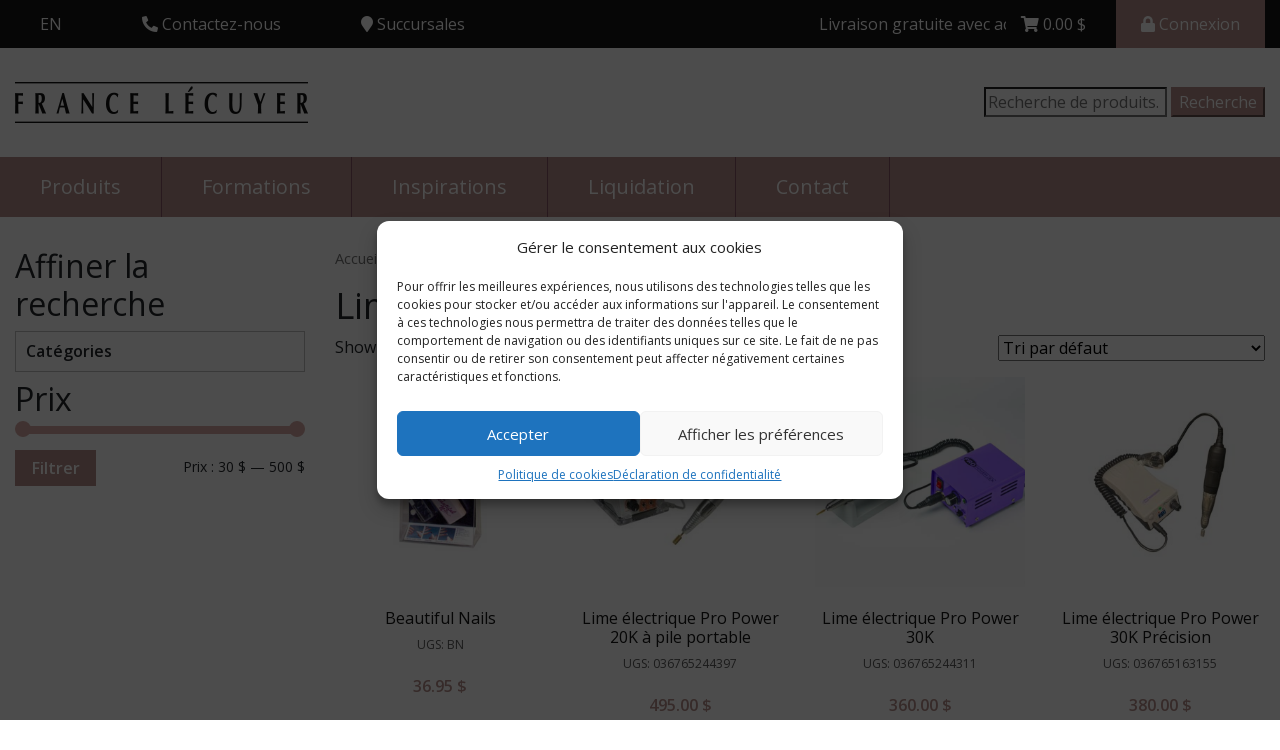

--- FILE ---
content_type: text/html; charset=UTF-8
request_url: https://francelecuyer.com/categorie-produit/ongles/appareils/lime-electrique/
body_size: 27930
content:
<!DOCTYPE html>

<html lang="fr-FR">

<head>

	<meta charset="UTF-8">

	<meta name="viewport" content="width=device-width, initial-scale=1">

	<title>Lime électrique Archives | Distribution France Lecuyer</title>
<meta name='robots' content='max-image-preview:large' />
<link rel="alternate" hreflang="fr-fr" href="https://francelecuyer.com/categorie-produit/ongles/appareils/lime-electrique/" />
<link rel="alternate" hreflang="en-us" href="https://francelecuyer.com/categorie-produit/nails/appliances/nail-drill-e-files/?lang=en" />

<!-- Google Tag Manager for WordPress by gtm4wp.com -->
<script data-cfasync="false" data-pagespeed-no-defer>//<![CDATA[
	var gtm4wp_datalayer_name = "dataLayer";
	var dataLayer = dataLayer || [];
	var gtm4wp_use_sku_instead        = 0;
	var gtm4wp_id_prefix              = '';
	var gtm4wp_remarketing            = false;
	var gtm4wp_eec                    = 1;
	var gtm4wp_classicec              = false;
	var gtm4wp_currency               = 'CAD';
	var gtm4wp_product_per_impression = 0;
	var gtm4wp_needs_shipping_address = false;
	var gtm4wp_business_vertical      = 'retail';
	var gtm4wp_business_vertical_id   = 'id';
//]]>
</script>
<!-- End Google Tag Manager for WordPress by gtm4wp.com -->
<!-- This site is optimized with the Yoast SEO plugin v13.0 - https://yoast.com/wordpress/plugins/seo/ -->
<meta name="robots" content="max-snippet:-1, max-image-preview:large, max-video-preview:-1"/>
<link rel="canonical" href="https://francelecuyer.com/categorie-produit/ongles/appareils/lime-electrique/" />
<meta property="og:locale" content="fr_FR" />
<meta property="og:type" content="object" />
<meta property="og:title" content="Lime électrique Archives | Distribution France Lecuyer" />
<meta property="og:url" content="https://francelecuyer.com/categorie-produit/ongles/appareils/lime-electrique/" />
<meta property="og:site_name" content="Distribution France Lecuyer" />
<meta name="twitter:card" content="summary_large_image" />
<meta name="twitter:title" content="Lime électrique Archives | Distribution France Lecuyer" />
<script type='application/ld+json' class='yoast-schema-graph yoast-schema-graph--main'>{"@context":"https://schema.org","@graph":[{"@type":"WebSite","@id":"https://francelecuyer.com/#website","url":"https://francelecuyer.com/","name":"Distribution France Lecuyer","description":"Formation et distributions en esth\u00e9tique","potentialAction":{"@type":"SearchAction","target":"https://francelecuyer.com/?s={search_term_string}","query-input":"required name=search_term_string"}},{"@type":"CollectionPage","@id":"https://francelecuyer.com/categorie-produit/ongles/appareils/lime-electrique/#webpage","url":"https://francelecuyer.com/categorie-produit/ongles/appareils/lime-electrique/","inLanguage":"fr-FR","name":"Lime \u00e9lectrique Archives | Distribution France Lecuyer","isPartOf":{"@id":"https://francelecuyer.com/#website"}}]}</script>
<!-- / Yoast SEO plugin. -->

<link rel='dns-prefetch' href='//connect.livechatinc.com' />
<link rel='dns-prefetch' href='//fonts.googleapis.com' />
<link rel='dns-prefetch' href='//use.fontawesome.com' />
<link rel="alternate" type="application/rss+xml" title="Flux pour Distribution France Lecuyer &raquo; Lime électrique Catégorie" href="https://francelecuyer.com/categorie-produit/ongles/appareils/lime-electrique/feed/" />
<link rel='stylesheet' id='wp-block-library-css'  href='https://francelecuyer.com/wp-includes/css/dist/block-library/style.min.css?ver=5.8' type='text/css' media='all' />
<link rel='stylesheet' id='wc-block-vendors-style-css'  href='https://francelecuyer.com/wp-content/plugins/woocommerce/packages/woocommerce-blocks/build/vendors-style.css?ver=2.7.3' type='text/css' media='all' />
<link rel='stylesheet' id='wc-block-style-css'  href='https://francelecuyer.com/wp-content/plugins/woocommerce/packages/woocommerce-blocks/build/style.css?ver=2.7.3' type='text/css' media='all' />
<link rel='stylesheet' id='photoswipe-core-css-css'  href='https://francelecuyer.com/wp-content/plugins/photoswipe-masonry/photoswipe-dist/photoswipe.css?ver=5.8' type='text/css' media='all' />
<link rel='stylesheet' id='pswp-skin-css'  href='https://francelecuyer.com/wp-content/plugins/photoswipe-masonry/photoswipe-dist/default-skin/default-skin.css?ver=5.8' type='text/css' media='all' />
<link rel='stylesheet' id='woocommerce-layout-css'  href='https://francelecuyer.com/wp-content/plugins/woocommerce/assets/css/woocommerce-layout.css?ver=4.3.6' type='text/css' media='all' />
<link rel='stylesheet' id='woocommerce-smallscreen-css'  href='https://francelecuyer.com/wp-content/plugins/woocommerce/assets/css/woocommerce-smallscreen.css?ver=4.3.6' type='text/css' media='only screen and (max-width: 768px)' />
<link rel='stylesheet' id='woocommerce-general-css'  href='https://francelecuyer.com/wp-content/plugins/woocommerce/assets/css/woocommerce.css?ver=4.3.6' type='text/css' media='all' />
<style id='woocommerce-inline-inline-css' type='text/css'>
.woocommerce form .form-row .required { visibility: visible; }
</style>
<link rel='stylesheet' id='cmplz-general-css'  href='https://francelecuyer.com/wp-content/plugins/complianz-gdpr-premium/assets/css/cookieblocker.min.css?ver=6.5.6' type='text/css' media='all' />
<link rel='stylesheet' id='wc-memberships-frontend-css'  href='https://francelecuyer.com/wp-content/plugins/woocommerce-memberships/assets/css/frontend/wc-memberships-frontend.min.css?ver=1.8.5' type='text/css' media='all' />
<link rel='stylesheet' id='popup-maker-site-css'  href='//francelecuyer.com/wp-content/uploads/pum/pum-site-styles.css?generated=1763665499&#038;ver=1.16.7' type='text/css' media='all' />
<link rel='stylesheet' id='woo-variation-swatches-css'  href='https://francelecuyer.com/wp-content/plugins/woo-variation-swatches/assets/css/frontend.min.css?ver=1.0.80' type='text/css' media='all' />
<style id='woo-variation-swatches-inline-css' type='text/css'>
.variable-item:not(.radio-variable-item) { width : 30px; height : 30px; } .woo-variation-swatches-style-squared .button-variable-item { min-width : 30px; } .button-variable-item span { font-size : 16px; }
</style>
<link rel='stylesheet' id='woo-variation-swatches-theme-override-css'  href='https://francelecuyer.com/wp-content/plugins/woo-variation-swatches/assets/css/wvs-theme-override.min.css?ver=1.0.80' type='text/css' media='all' />
<link rel='stylesheet' id='woo-variation-swatches-tooltip-css'  href='https://francelecuyer.com/wp-content/plugins/woo-variation-swatches/assets/css/frontend-tooltip.min.css?ver=1.0.80' type='text/css' media='all' />
<link rel='stylesheet' id='google-fonts-css'  href='https://fonts.googleapis.com/css?family=Open+Sans:300,400,600' type='text/css' media='all' />
<link rel='stylesheet' id='font-awesome-css'  href='https://use.fontawesome.com/releases/v5.0.11/css/all.css' type='text/css' media='all' />
<link rel='stylesheet' id='magnetis-main-css'  href='https://francelecuyer.com/wp-content/themes/francelecuyer/assets/css/main.css?ver=1.1.1' type='text/css' media='all' />
<script type='text/javascript' src='https://francelecuyer.com/wp-content/themes/francelecuyer/assets/js/vendor/jquery.min.js?ver=3.2.1' id='jquery-js'></script>
<script type='text/javascript' src='https://francelecuyer.com/wp-content/themes/francelecuyer/assets/js/ajax-register.js?ver=5.8' id='ajax-register-js'></script>
<script type='text/javascript' src='https://francelecuyer.com/wp-content/plugins/photoswipe-masonry/photoswipe-masonry.js?ver=5.8' id='photoswipe-masonry-js-js'></script>
<script type='text/javascript' src='https://francelecuyer.com/wp-content/plugins/photoswipe-masonry/masonry.pkgd.min.js?ver=5.8' id='photoswipe-masonry-js'></script>
<script type='text/javascript' src='https://francelecuyer.com/wp-content/plugins/photoswipe-masonry/imagesloaded.pkgd.min.js?ver=5.8' id='photoswipe-imagesloaded-js'></script>
<script type='text/javascript' id='woo_discount_rules_site-js-extra'>
/* <![CDATA[ */
var woo_discount_rules = {"home_url":"https:\/\/francelecuyer.com","admin_url":"https:\/\/francelecuyer.com\/wp-admin\/","ajax_url":"https:\/\/francelecuyer.com\/wp-admin\/admin-ajax.php"};
/* ]]> */
</script>
<script type='text/javascript' src='https://francelecuyer.com/wp-content/plugins/woo-discount-rules/assets/js/woo_discount_rules.js?ver=1.6.11' id='woo_discount_rules_site-js'></script>
<script type='text/javascript' src='https://francelecuyer.com/wp-content/plugins/duracelltomi-google-tag-manager/js/gtm4wp-woocommerce-enhanced.js?ver=1.13' id='gtm4wp-woocommerce-enhanced-js'></script>
<style>.cmplz-hidden{display:none!important;}</style>
<!-- Google Tag Manager for WordPress by gtm4wp.com -->
<script data-cfasync="false" data-pagespeed-no-defer>//<![CDATA[
var google_tag_params = {"pagePostType":"product","pagePostType2":"tax-product","pageCategory":[]};
	var dataLayer_content = {"pagePostType":"product","pagePostType2":"tax-product","pageCategory":[],"google_tag_params":window.google_tag_params};
	dataLayer.push( dataLayer_content );//]]>
</script>
<script data-cfasync="false">//<![CDATA[
(function(w,d,s,l,i){w[l]=w[l]||[];w[l].push({'gtm.start':
new Date().getTime(),event:'gtm.js'});var f=d.getElementsByTagName(s)[0],
j=d.createElement(s),dl=l!='dataLayer'?'&l='+l:'';j.async=true;j.src=
'//www.googletagmanager.com/gtm.'+'js?id='+i+dl;f.parentNode.insertBefore(j,f);
})(window,document,'script','dataLayer','GTM-5RLHVFW');//]]>
</script>
<!-- End Google Tag Manager -->
<!-- End Google Tag Manager for WordPress by gtm4wp.com -->	<noscript><style>.woocommerce-product-gallery{ opacity: 1 !important; }</style></noscript>
	        <script  type="text/javascript" defer="defer">
          var track_option = 'UA';
          var ua_track_id = 'UA-15287028-1';
          var ga4_measure_id = '';
          var adsTringId = '7818681023';
          var ads_ert = '1';
          var ads_edrt = '1';
          var remarketing_snippet_id = '';
        </script>
                  <!--Conversios.io – Google Analytics and Google Shopping plugin for WooCommerce-->
          <script async src="https://www.googletagmanager.com/gtag/js?id=UA-15287028-1"></script>
          <script>
            window.dataLayer = window.dataLayer || [];
            function gtag(){dataLayer.push(arguments);}
            gtag("js", new Date());
            gtag("config", "UA-15287028-1",{"anonymize_ip":true, "cookie_domain":"auto"});
          </script>
                 <script>(window.gaDevIds=window.gaDevIds||[]).push('5CDcaG');</script>
        			<script data-service="facebook" data-category="marketing"  type="text/plain">
				!function(f,b,e,v,n,t,s){if(f.fbq)return;n=f.fbq=function(){n.callMethod?
					n.callMethod.apply(n,arguments):n.queue.push(arguments)};if(!f._fbq)f._fbq=n;
					n.push=n;n.loaded=!0;n.version='2.0';n.queue=[];t=b.createElement(e);t.async=!0;
					t.src=v;s=b.getElementsByTagName(e)[0];s.parentNode.insertBefore(t,s)}(window,
					document,'script','https://connect.facebook.net/en_US/fbevents.js');
			</script>
			<!-- WooCommerce Facebook Integration Begin -->
			<script data-service="facebook" data-category="marketing"  type="text/plain">

				fbq('init', '569115687226373', {}, {
    "agent": "woocommerce-4.3.6-2.6.12"
});

				fbq( 'track', 'PageView', {
    "source": "woocommerce",
    "version": "4.3.6",
    "pluginVersion": "2.6.12"
} );

				document.addEventListener( 'DOMContentLoaded', function() {
					jQuery && jQuery( function( $ ) {
						// Insert placeholder for events injected when a product is added to the cart through AJAX.
						$( document.body ).append( '<div class=\"wc-facebook-pixel-event-placeholder\"></div>' );
					} );
				}, false );

			</script>
			<!-- WooCommerce Facebook Integration End -->
			<link rel="icon" href="https://francelecuyer.com/wp-content/uploads/2018/07/fl-favicon-1.png" sizes="32x32" />
<link rel="icon" href="https://francelecuyer.com/wp-content/uploads/2018/07/fl-favicon-1.png" sizes="192x192" />
<link rel="apple-touch-icon" href="https://francelecuyer.com/wp-content/uploads/2018/07/fl-favicon-1.png" />
<meta name="msapplication-TileImage" content="https://francelecuyer.com/wp-content/uploads/2018/07/fl-favicon-1.png" />
		<style type="text/css" id="wp-custom-css">
			.wpcf7 input[type="checkbox"], .wpcf7 input[type="radio"]{
	margin-right: 0.5em
}
.wpcf7 input[type="radio"] + .wpcf7-list-item-label {
	margin-right: 1em
}
.formation-template-default #form-area input[type="checkbox"] {
	display: inline-block;
	width:auto;
}
.formation-template-default #form-area a {
	color:#fff;
	text-decoration: underline;
}
body.tax-categorie_formation .form a {
	color: #fff;
}
body.tax-categorie_formation .form input[type="submit"] {
	background-color:#fff;
	color:#b58e89;
	opacity: 1;
}
body.tax-categorie_formation .form label, body.tax-categorie_formation .form input[type="text"], body.tax-categorie_formation .form input[type="tel"], body.tax-categorie_formation .form input[type="email"], body.tax-categorie_formation .form textarea {
	width: 100%;
	display: block;
}
body.tax-categorie_formation .form textarea { 
	max-height: 5rem;
}		</style>
		
	<!-- Facebook Pixel Code -->

	<script type="text/plain" data-service="facebook" data-category="marketing">

	!function(f,b,e,v,n,t,s)

	{if(f.fbq)return;n=f.fbq=function(){n.callMethod?

	n.callMethod.apply(n,arguments):n.queue.push(arguments)};

	if(!f._fbq)f._fbq=n;n.push=n;n.loaded=!0;n.version='2.0';

	n.queue=[];t=b.createElement(e);t.async=!0;

	t.src=v;s=b.getElementsByTagName(e)[0];

	s.parentNode.insertBefore(t,s)}(window, document,'script',

	'https://connect.facebook.net/en_US/fbevents.js');

	fbq('init', '569115687226373');

	fbq('track', 'PageView');

	</script>

	<noscript><img height="1" width="1" style="display:none"

	src="https://www.facebook.com/tr?id=569115687226373&ev=PageView&noscript=1"

	/></noscript>

	<!-- End Facebook Pixel Code -->
	<meta name="facebook-domain-verification" content="6qlpu3ning023ld8e0pynuzljl2ux9" />
</head>



<body data-cmplz=1 class="archive tax-product_cat term-lime-electrique term-4570 theme-francelecuyer woocommerce woocommerce-page woocommerce-no-js woo-variation-swatches woo-variation-swatches-theme-francelecuyer woo-variation-swatches-theme-child-francelecuyer woo-variation-swatches-style-squared woo-variation-swatches-attribute-behavior-blur woo-variation-swatches-tooltip-enabled woo-variation-swatches-stylesheet-enabled">



	<!-- Google Analytics -->
<script>
(function(i,s,o,g,r,a,m){i['GoogleAnalyticsObject']=r;i[r]=i[r]||function(){
(i[r].q=i[r].q||[]).push(arguments)},i[r].l=1*new Date();a=s.createElement(o),
m=s.getElementsByTagName(o)[0];a.async=1;a.src=g;m.parentNode.insertBefore(a,m)
})(window,document,'script','https://www.google-analytics.com/analytics.js','ga');

ga('create', 'UA-15287028-1', 'auto');
ga('send', 'pageview');
</script>
<!-- End Google Analytics -->
<script>
document.addEventListener( 'wpcf7mailsent', function( event ) {
    ga('send', 'event', 'Courriel', 'envoi');
}, false );
</script>
<!-- Code Google de la balise de remarketing -->
<!--------------------------------------------------
Les balises de remarketing ne peuvent pas être associées aux informations personnelles ou placées sur des pages liées aux catégories à caractère sensible. Pour comprendre et savoir comment configurer la balise, rendez-vous sur la page http://google.com/ads/remarketingsetup.
--------------------------------------------------->
<script type="text/javascript">
/* <![CDATA[ */
var google_conversion_id = 1026879197;
var google_custom_params = window.google_tag_params;
var google_remarketing_only = true;
/* ]]> */
</script>
<script type="text/javascript" src="//www.googleadservices.com/pagead/conversion.js">
</script>
<noscript>
<div style="display:inline;">
<img height="1" width="1" style="border-style:none;" alt="" src="//googleads.g.doubleclick.net/pagead/viewthroughconversion/1026879197/?value=1&amp;guid=ON&amp;script=0"/>
</div>
</noscript>

<!-- Facebook Pixel Code -->
<script type="text/plain" data-service="facebook" data-category="marketing">
!function(f,b,e,v,n,t,s){if(f.fbq)return;n=f.fbq=function(){n.callMethod?
n.callMethod.apply(n,arguments):n.queue.push(arguments)};if(!f._fbq)f._fbq=n;
n.push=n;n.loaded=!0;n.version='2.0';n.queue=[];t=b.createElement(e);t.async=!0;
t.src=v;s=b.getElementsByTagName(e)[0];s.parentNode.insertBefore(t,s)}(window,
document,'script','https://connect.facebook.net/en_US/fbevents.js');
fbq('init', '112743925758710');
fbq('track', 'PageView');
</script>
<noscript><img height="1" width="1" style="display:none"
src="https://www.facebook.com/tr?id=112743925758710&ev=PageView&noscript=1"
/></noscript>
<!-- DO NOT MODIFY -->
<!-- End Facebook Pixel Code -->
	<div class="topbar">
    <div class="container-fluid">
        <div class="row align-items-center">
            <div class="col-auto lang-selector">
                
<div class="lang_sel_list_horizontal wpml-ls-statics-shortcode_actions wpml-ls wpml-ls-legacy-list-horizontal" id="lang_sel_list">
	<ul><li class="icl-en wpml-ls-slot-shortcode_actions wpml-ls-item wpml-ls-item-en wpml-ls-first-item wpml-ls-last-item wpml-ls-item-legacy-list-horizontal">
				<a href="https://francelecuyer.com/categorie-produit/nails/appliances/nail-drill-e-files/?lang=en" class="wpml-ls-link"><span class="wpml-ls-native icl_lang_sel_native" lang="en">EN</span></a>
			</li></ul>
</div>
            </div>
                        <div class="col-auto">
                <div class="dropdown">
                    <a class="dropdown-toggle header-tel" id="dropdownTel" data-toggle="dropdown" aria-haspopup="true" aria-expanded="false">
                        <i class="fas fa-phone"></i> <span class="btn-text">Contactez-nous</span>
                    </a>
                    <div class="dropdown-menu" aria-labelledby="dropdownTel">
                                            <a class="dropdown-item" href="tel:18883877960">Numéro sans frais<span class="desktop desktop-inline">: <span class="purple">1-888-387-7960</span></span></a>
                                        </div>
                </div>
            </div>
                        <div class="col-auto mr-auto">
                <div class="dropdown">
                    <a class="dropdown-toggle header-branches" id="dropdownBranches" data-toggle="dropdown" aria-haspopup="true" aria-expanded="false">
                        <i class="fas fa-map-marker"></i> <span class="btn-text">Succursales</span>
                    </a>
                    <div class="dropdown-menu" aria-labelledby="dropdownBranches">
                                            <a target="_blank" class="dropdown-item" href="https://maps.app.goo.gl/UJ1Wyg1jhvRZFUht7">Laval<span class="desktop desktop-inline">: <span class="purple">1527 rue Berlier, Laval, H7L3Z1</span></span></a>
                                        </div>
                </div>
            </div>
                        <div class="messages col-lg-2 marquee">
                                <span style="margin-right:50px;">Livraison gratuite avec achat de 150$ et plus</span>
                            </div>
                        <div class="col-auto cart">
                <a href="https://francelecuyer.com/panier/">
                    <i class="fas fa-shopping-cart"></i>
                    <span class="woocommerce-Price-amount amount">0.00&nbsp;<span class="woocommerce-Price-currencySymbol">&#36;</span></span>                </a>
            </div>
            <div class="col-auto">
                <div class="dropdown">
                    <a class="dropdown-toggle header-connect" id="dropdownConnect" data-toggle="dropdown" aria-haspopup="true" aria-expanded="false">
                                            <i class="fas fa-lock"></i> <span class="connect">Connexion</span>
                                        </a>
                    <div class="dropdown-menu dropdown-menu-right" aria-labelledby="dropdownConnect">
                                            <a class="dropdown-item" href="/mon-compte/">Connexion</a>
                        <a class="dropdown-item" href="/inscription/">S'inscrire</a>
                                        </div>
                </div>
            </div>
        </div>
    </div>
</div>
<div class="header">
    
</div>
	

	
	<div id="sticky-anchor"></div>
    <div class="searchbar">
        <div class="container-fluid">
            <div class="row align-items-center">
                <div class="col-auto mr-auto">
                    <a href="https://francelecuyer.com"><img src="https://francelecuyer.com/wp-content/uploads/2021/04/france-lecuyer-logo-secondaire.png"></a>
                </div>
                <div class="col-auto">
                    <li id="woocommerce_product_search-2" class="widget woocommerce widget_product_search"><h2 class="widgettitle">Search</h2>
<form role="search" method="get" class="woocommerce-product-search" action="https://francelecuyer.com/">
	<label class="screen-reader-text" for="woocommerce-product-search-field-0">Recherche pour :</label>
	<input type="search" id="woocommerce-product-search-field-0" class="search-field" placeholder="Recherche de produits&hellip;" value="" name="s" />
	<button type="submit" value="Recherche">Recherche</button>
	<input type="hidden" name="post_type" value="product" />
<input type='hidden' name='lang' value='fr' /></form>
</li>
                </div>
            </div>
        </div>
    </div>
<div class="menu" id="menu">
    <div class="container-fluid">
        <div class="row main-menu-row">
            <div class="col-12 col-md-auto mega-menu-item">
                <a href="#" class="products-toggle">Produits</a>
            </div>
            <div class="ol-12 col-xl-auto mega-menu-item mobile-formation">
                <div class="dropdown">
                    <a href="dropdown-toggle" data-toggle="dropdown" aria-expanded="false" id="formations">Formations</a> 
                    <div class="dropdown-menu" aria-labelledby="formations">
                        <div class="card-columns">
                                                                <div class="card">
                                        <p class="parent-cat"><a class="parent-link" href="https://francelecuyer.com/formation/lime-electrique/">Autres formations</a></p>
                                        <ul>
                                                                                            <li class="child-cat"><a href="https://francelecuyer.com/formation/perfectionnements/">Perfectionnements</a></li>
                                                                                                         <li class="child-cat"><a href="https://francelecuyer.com/formation/decoration-sur-ongles-avance/">Décoration sur ongles 3D et/ou One stroke</a></li>
                                                                                                         <li class="child-cat"><a href="https://francelecuyer.com/formation/decoration-sur-ongles/">Résine créative</a></li>
                                                                                                         <li class="child-cat"><a href="https://francelecuyer.com/formation/lime-electrique/">Lime électrique</a></li>
                                                                                             </ul>
                                    </div>
                                                                        <div class="card">
                                        <p class="parent-cat"><a class="parent-link" href="https://francelecuyer.com/formation/epilation-a-la-cire/">Épilation</a></p>
                                        <ul>
                                                                                            <li class="child-cat"><a href="https://francelecuyer.com/formation/epilation-a-la-cire/">Épilation à la cire tiède</a></li>
                                                                                             </ul>
                                    </div>
                                                                        <div class="card">
                                        <p class="parent-cat"><a class="parent-link" href="https://francelecuyer.com/categorie_formation/extension-de-cils/">Extension de cils</a></p>
                                        <ul>
                                                                                            <li class="child-cat"><a href="https://francelecuyer.com/formation/extension-de-cils-debutant/">Extension de cils débutant</a></li>
                                                                                             </ul>
                                    </div>
                                                                        <div class="card">
                                        <p class="parent-cat"><a class="parent-link" href="https://francelecuyer.com/categorie_formation/formation-pose-dongles/">Formation Pose d'ongles</a></p>
                                        <ul>
                                                                                            <li class="child-cat"><a href="https://francelecuyer.com/formation/acrylique-pour-technicienne/">Acrylique pour technicienne</a></li>
                                                                                                         <li class="child-cat"><a href="https://francelecuyer.com/formation/gel-uvled-pour-technicienne/">Gel UV\LED pour technicienne</a></li>
                                                                                                         <li class="child-cat"><a href="https://francelecuyer.com/formation/resine-et-poudre-pour-technicienne/">Résine et poudre pour technicienne</a></li>
                                                                                                         <li class="child-cat"><a href="https://francelecuyer.com/formation/pose-dongles-acrylique/">Pose d&#8217;ongles acrylique pour débutante</a></li>
                                                                                                         <li class="child-cat"><a href="https://francelecuyer.com/formation/pose-dongles-uv-del/">Pose d&#8217;ongles Gel UV/DEL pour débutante</a></li>
                                                                                                         <li class="child-cat"><a href="https://francelecuyer.com/formation/pose-dongles-resine-et-poudre/">Pose d&#8217;ongles résine et poudre pour débutante</a></li>
                                                                                             </ul>
                                    </div>
                                                                        <div class="card">
                                        <p class="parent-cat"><a class="parent-link" href="https://francelecuyer.com/formation/manucure-et-vernis-uv-led/">Manucure et vernis UV/DEL</a></p>
                                        <ul>
                                                                                            <li class="child-cat"><a href="https://francelecuyer.com/formation/manucure-et-vernis-uv-led/">Manucure et vernis gel UV/LED</a></li>
                                                                                             </ul>
                                    </div>
                                                                        <div class="card">
                                        <p class="parent-cat"><a class="parent-link" href="https://francelecuyer.com/formation/rehaussement-de-cils-a-la-ketarine/">Rehaussement de cils à la kératine</a></p>
                                        <ul>
                                                                                            <li class="child-cat"><a href="https://francelecuyer.com/formation/rehaussement-de-cils-a-la-ketarine/">Rehaussement de cils à la kératine</a></li>
                                                                                             </ul>
                                    </div>
                                                                        <div class="card">
                                        <p class="parent-cat"><a class="parent-link" href="https://francelecuyer.com/formation/beaute-du-pied/">Soins des pieds</a></p>
                                        <ul>
                                                                                            <li class="child-cat"><a href="https://francelecuyer.com/formation/beaute-du-pied/">Beauté du pied</a></li>
                                                                                                         <li class="child-cat"><a href="https://francelecuyer.com/formation/soins-esthetique-du-pied/">Soins esthétique du pied</a></li>
                                                                                             </ul>
                                    </div>
                                                            </div>
                    </div>
                </div>
            </div>
            <div class="col-12 col-md-auto mega-menu-item">
                <a href="https://francelecuyer.com/inspirations/" id="inspirations">Inspirations</a> 
            </div>
                        <div class="col-12 col-md-auto mega-menu-item">
                <a href="https://francelecuyer.com/categorie-produit/liquidation/">Liquidation</a> 
            </div>
            <div class="col-12 col-md-auto mega-menu-item">
                <a href="https://francelecuyer.com/comentaires/">Contact</a> 
            </div>
        </div>
        <div class="row secondary-menu-row">
            <div class="col-12 col-md-auto d-xl-none mega-menu-item">
                <a href="#"><i class="fas fa-bars"></i> Menu</a>
            </div>
            <div class="right col-12 col-xl-auto mega-menu-item mobile">
                <div class="dropdown">
                    <a href="dropdown-toggle" data-toggle="dropdown" aria-expanded="false" id="formations">Formations</a> 
                    <div class="dropdown-menu" aria-labelledby="formations">
                        <div class="card-columns">
                                                                <div class="card">
                                        <p class="parent-cat"><a class="parent-link" href="https://francelecuyer.com/formation/lime-electrique/">Autres formations</a></p>
                                        <ul>
                                                                                            <li class="child-cat"><a href="https://francelecuyer.com/formation/perfectionnements/">Perfectionnements</a></li>
                                                                                                         <li class="child-cat"><a href="https://francelecuyer.com/formation/decoration-sur-ongles-avance/">Décoration sur ongles 3D et/ou One stroke</a></li>
                                                                                                         <li class="child-cat"><a href="https://francelecuyer.com/formation/decoration-sur-ongles/">Résine créative</a></li>
                                                                                                         <li class="child-cat"><a href="https://francelecuyer.com/formation/lime-electrique/">Lime électrique</a></li>
                                                                                             </ul>
                                    </div>
                                                                        <div class="card">
                                        <p class="parent-cat"><a class="parent-link" href="https://francelecuyer.com/formation/epilation-a-la-cire/">Épilation</a></p>
                                        <ul>
                                                                                            <li class="child-cat"><a href="https://francelecuyer.com/formation/epilation-a-la-cire/">Épilation à la cire tiède</a></li>
                                                                                             </ul>
                                    </div>
                                                                        <div class="card">
                                        <p class="parent-cat"><a class="parent-link" href="https://francelecuyer.com/categorie_formation/extension-de-cils/">Extension de cils</a></p>
                                        <ul>
                                                                                            <li class="child-cat"><a href="https://francelecuyer.com/formation/extension-de-cils-debutant/">Extension de cils débutant</a></li>
                                                                                             </ul>
                                    </div>
                                                                        <div class="card">
                                        <p class="parent-cat"><a class="parent-link" href="https://francelecuyer.com/categorie_formation/formation-pose-dongles/">Formation Pose d'ongles</a></p>
                                        <ul>
                                                                                            <li class="child-cat"><a href="https://francelecuyer.com/formation/acrylique-pour-technicienne/">Acrylique pour technicienne</a></li>
                                                                                                         <li class="child-cat"><a href="https://francelecuyer.com/formation/gel-uvled-pour-technicienne/">Gel UV\LED pour technicienne</a></li>
                                                                                                         <li class="child-cat"><a href="https://francelecuyer.com/formation/resine-et-poudre-pour-technicienne/">Résine et poudre pour technicienne</a></li>
                                                                                                         <li class="child-cat"><a href="https://francelecuyer.com/formation/pose-dongles-acrylique/">Pose d&#8217;ongles acrylique pour débutante</a></li>
                                                                                                         <li class="child-cat"><a href="https://francelecuyer.com/formation/pose-dongles-uv-del/">Pose d&#8217;ongles Gel UV/DEL pour débutante</a></li>
                                                                                                         <li class="child-cat"><a href="https://francelecuyer.com/formation/pose-dongles-resine-et-poudre/">Pose d&#8217;ongles résine et poudre pour débutante</a></li>
                                                                                             </ul>
                                    </div>
                                                                        <div class="card">
                                        <p class="parent-cat"><a class="parent-link" href="https://francelecuyer.com/formation/manucure-et-vernis-uv-led/">Manucure et vernis UV/DEL</a></p>
                                        <ul>
                                                                                            <li class="child-cat"><a href="https://francelecuyer.com/formation/manucure-et-vernis-uv-led/">Manucure et vernis gel UV/LED</a></li>
                                                                                             </ul>
                                    </div>
                                                                        <div class="card">
                                        <p class="parent-cat"><a class="parent-link" href="https://francelecuyer.com/formation/rehaussement-de-cils-a-la-ketarine/">Rehaussement de cils à la kératine</a></p>
                                        <ul>
                                                                                            <li class="child-cat"><a href="https://francelecuyer.com/formation/rehaussement-de-cils-a-la-ketarine/">Rehaussement de cils à la kératine</a></li>
                                                                                             </ul>
                                    </div>
                                                                        <div class="card">
                                        <p class="parent-cat"><a class="parent-link" href="https://francelecuyer.com/formation/beaute-du-pied/">Soins des pieds</a></p>
                                        <ul>
                                                                                            <li class="child-cat"><a href="https://francelecuyer.com/formation/beaute-du-pied/">Beauté du pied</a></li>
                                                                                                         <li class="child-cat"><a href="https://francelecuyer.com/formation/soins-esthetique-du-pied/">Soins esthétique du pied</a></li>
                                                                                             </ul>
                                    </div>
                                                            </div>
                    </div>
                </div>
            </div>
                        
            <div class="left col-12 col-xl-auto mega-menu-item">
                <div class="dropdown">
                    <a href="dropdown-toggle" data-toggle="dropdown" aria-expanded="false" id="8084">Bain de pieds Belava</a> 
                    <div class="dropdown-menu" aria-labelledby="8084">
                        <div class="card-columns">
                                                    </div>
                    </div>
                </div>
            </div>              
                        
            <div class="left col-12 col-xl-auto mega-menu-item">
                <div class="dropdown">
                    <a href="dropdown-toggle" data-toggle="dropdown" aria-expanded="false" id="4525">Ongles</a> 
                    <div class="dropdown-menu" aria-labelledby="4525">
                        <div class="card-columns">
                                                        <div class="card">
                                <p class="parent-cat"><a class="parent-link" href="https://francelecuyer.com/categorie-produit/ongles/produits-pose-dongles-resine-et-poudre/">Produits pose d'ongles résine et poudre</a></p>
                                <ul>
                                                                        <li class="child-cat"><a href="https://francelecuyer.com/categorie-produit/ongles/produits-pose-dongles-resine-et-poudre/ensemble-de-depart-2/">Ensemble de départ</a></li>
                                                                        <li class="child-cat"><a href="https://francelecuyer.com/categorie-produit/ongles/produits-pose-dongles-resine-et-poudre/trudip-2/">TruDip</a></li>
                                                                        <li class="child-cat"><a href="https://francelecuyer.com/categorie-produit/ongles/produits-pose-dongles-resine-et-poudre/adhesifs/">Adhésifs</a></li>
                                                                        <li class="child-cat"><a href="https://francelecuyer.com/categorie-produit/ongles/produits-pose-dongles-resine-et-poudre/base/">poudre de base</a></li>
                                                                        <li class="child-cat"><a href="https://francelecuyer.com/categorie-produit/ongles/produits-pose-dongles-resine-et-poudre/catalyseur-durcisseur/">Catalyseur/Durcisseur</a></li>
                                                                        <li class="child-cat"><a href="https://francelecuyer.com/categorie-produit/ongles/produits-pose-dongles-resine-et-poudre/finition/">Finition</a></li>
                                                                        <li class="child-cat"><a href="https://francelecuyer.com/categorie-produit/ongles/produits-pose-dongles-resine-et-poudre/soie/">Soie</a></li>
                                                                        <li class="child-cat"><a href="https://francelecuyer.com/categorie-produit/ongles/produits-pose-dongles-resine-et-poudre/solvant/">Solvant</a></li>
                                                                    </ul>
                            </div>
                                                        <div class="card">
                                <p class="parent-cat"><a class="parent-link" href="https://francelecuyer.com/categorie-produit/ongles/produits-pose-dongles-gel-uv-del/">Produits pose d'ongles gel UV/DEL</a></p>
                                <ul>
                                                                        <li class="child-cat"><a href="https://francelecuyer.com/categorie-produit/ongles/produits-pose-dongles-gel-uv-del/base-produits-pose-dongles-gel-uv-del/">Base/Préparation</a></li>
                                                                        <li class="child-cat"><a href="https://francelecuyer.com/categorie-produit/ongles/produits-pose-dongles-gel-uv-del/gel/">Gel</a></li>
                                                                        <li class="child-cat"><a href="https://francelecuyer.com/categorie-produit/ongles/produits-pose-dongles-gel-uv-del/nettoyant/">Nettoyant</a></li>
                                                                        <li class="child-cat"><a href="https://francelecuyer.com/categorie-produit/ongles/produits-pose-dongles-gel-uv-del/pinceau/">Pinceau</a></li>
                                                                        <li class="child-cat"><a href="https://francelecuyer.com/categorie-produit/ongles/produits-pose-dongles-gel-uv-del/scellant-produits-pose-dongles-gel-uv-del/">Scellant</a></li>
                                                                    </ul>
                            </div>
                                                        <div class="card">
                                <p class="parent-cat"><a class="parent-link" href="https://francelecuyer.com/categorie-produit/ongles/produits-pose-dongles-en-acrylique/">Produits pose d'ongles en acrylique</a></p>
                                <ul>
                                                                        <li class="child-cat"><a href="https://francelecuyer.com/categorie-produit/ongles/produits-pose-dongles-en-acrylique/forme/">Forme</a></li>
                                                                        <li class="child-cat"><a href="https://francelecuyer.com/categorie-produit/ongles/produits-pose-dongles-en-acrylique/nettoyant-produits-pose-dongles-en-acrylique/">Nettoyant</a></li>
                                                                        <li class="child-cat"><a href="https://francelecuyer.com/categorie-produit/ongles/produits-pose-dongles-en-acrylique/pinceau-produits-pose-dongles-en-acrylique/">Pinceau</a></li>
                                                                        <li class="child-cat"><a href="https://francelecuyer.com/categorie-produit/ongles/produits-pose-dongles-en-acrylique/poudre-et-monomere/">Poudre et monomère</a></li>
                                                                        <li class="child-cat"><a href="https://francelecuyer.com/categorie-produit/ongles/produits-pose-dongles-en-acrylique/preparation/">Préparation</a></li>
                                                                        <li class="child-cat"><a href="https://francelecuyer.com/categorie-produit/ongles/produits-pose-dongles-en-acrylique/scellant/">Scellant</a></li>
                                                                    </ul>
                            </div>
                                                        <div class="card">
                                <p class="parent-cat"><a class="parent-link" href="https://francelecuyer.com/categorie-produit/ongles/appareils/">Appareils</a></p>
                                <ul>
                                                                        <li class="child-cat"><a href="https://francelecuyer.com/categorie-produit/ongles/appareils/embout/">Embout</a></li>
                                                                        <li class="child-cat"><a href="https://francelecuyer.com/categorie-produit/ongles/appareils/lampe/">Lampe</a></li>
                                                                        <li class="child-cat"><a href="https://francelecuyer.com/categorie-produit/ongles/appareils/lime-electrique/">Lime électrique</a></li>
                                                                    </ul>
                            </div>
                                                        <div class="card">
                                <p class="parent-cat"><a class="parent-link" href="https://francelecuyer.com/categorie-produit/ongles/materiel-hygiene/">Matériel hygiène</a></p>
                                <ul>
                                                                        <li class="child-cat"><a href="https://francelecuyer.com/categorie-produit/ongles/materiel-hygiene/desinfectant-sterilisant/">Désinfectant / stérilisant</a></li>
                                                                        <li class="child-cat"><a href="https://francelecuyer.com/categorie-produit/ongles/materiel-hygiene/materiel-dhygiene/">Matériel d'hygiène</a></li>
                                                                    </ul>
                            </div>
                                                        <div class="card">
                                <p class="parent-cat"><a class="parent-link" href="https://francelecuyer.com/categorie-produit/ongles/accessoires-instruments/">Accessoires &amp; instruments</a></p>
                                <ul>
                                                                        <li class="child-cat"><a href="https://francelecuyer.com/categorie-produit/ongles/accessoires-instruments/brosse/">Brosse</a></li>
                                                                        <li class="child-cat"><a href="https://francelecuyer.com/categorie-produit/ongles/accessoires-instruments/coussin-appuie-bras/">Coussin / appuie-bras</a></li>
                                                                        <li class="child-cat"><a href="https://francelecuyer.com/categorie-produit/ongles/accessoires-instruments/doigt-main-de-pratique/">Doigt / main de pratique</a></li>
                                                                        <li class="child-cat"><a href="https://francelecuyer.com/categorie-produit/ongles/accessoires-instruments/lime-bloc/">Lime et bloc</a></li>
                                                                        <li class="child-cat"><a href="https://francelecuyer.com/categorie-produit/ongles/accessoires-instruments/ongles-protheses/">Ongles (Prothèses)</a></li>
                                                                        <li class="child-cat"><a href="https://francelecuyer.com/categorie-produit/ongles/accessoires-instruments/instrumentongles/">Instruments</a></li>
                                                                        <li class="child-cat"><a href="https://francelecuyer.com/categorie-produit/ongles/accessoires-instruments/pinceau-accessoires-instruments/">Pinceau</a></li>
                                                                        <li class="child-cat"><a href="https://francelecuyer.com/categorie-produit/ongles/accessoires-instruments/recipient-pot/">Récipient / pot / éponges</a></li>
                                                                        <li class="child-cat"><a href="https://francelecuyer.com/categorie-produit/ongles/accessoires-instruments/support-pour-bouteilles/">Support pour bouteilles</a></li>
                                                                    </ul>
                            </div>
                                                        <div class="card">
                                <p class="parent-cat"><a class="parent-link" href="https://francelecuyer.com/categorie-produit/ongles/traitement/">Traitement</a></p>
                                <ul>
                                                                    </ul>
                            </div>
                                                    </div>
                    </div>
                </div>
            </div>              
                        
            <div class="left col-12 col-xl-auto mega-menu-item">
                <div class="dropdown">
                    <a href="dropdown-toggle" data-toggle="dropdown" aria-expanded="false" id="4561">Décoration ongles</a> 
                    <div class="dropdown-menu" aria-labelledby="4561">
                        <div class="card-columns">
                                                        <div class="card">
                                <p class="parent-cat"><a class="parent-link" href="https://francelecuyer.com/categorie-produit/decoration-dongles/decorations-pour-ongles/">Décorations pour ongles</a></p>
                                <ul>
                                                                        <li class="child-cat"><a href="https://francelecuyer.com/categorie-produit/decoration-dongles/decorations-pour-ongles/peinture-jo-sonja/">Peinture Jo Sonja</a></li>
                                                                        <li class="child-cat"><a href="https://francelecuyer.com/categorie-produit/decoration-dongles/decorations-pour-ongles/bijoux/">Bijoux</a></li>
                                                                        <li class="child-cat"><a href="https://francelecuyer.com/categorie-produit/decoration-dongles/decorations-pour-ongles/charte-vierge/">Charte vierge</a></li>
                                                                        <li class="child-cat"><a href="https://francelecuyer.com/categorie-produit/decoration-dongles/decorations-pour-ongles/decalque/">Décalque</a></li>
                                                                        <li class="child-cat"><a href="https://francelecuyer.com/categorie-produit/decoration-dongles/decorations-pour-ongles/divers/">Divers</a></li>
                                                                        <li class="child-cat"><a href="https://francelecuyer.com/categorie-produit/decoration-dongles/decorations-pour-ongles/feuilles-et-plumes/">Feuilles / Fleur / Coquillage</a></li>
                                                                        <li class="child-cat"><a href="https://francelecuyer.com/categorie-produit/decoration-dongles/decorations-pour-ongles/moule-3d/">Moule 3D</a></li>
                                                                        <li class="child-cat"><a href="https://francelecuyer.com/categorie-produit/decoration-dongles/decorations-pour-ongles/foils/">Foils</a></li>
                                                                        <li class="child-cat"><a href="https://francelecuyer.com/categorie-produit/decoration-dongles/decorations-pour-ongles/paillettes/">Paillettes</a></li>
                                                                        <li class="child-cat"><a href="https://francelecuyer.com/categorie-produit/decoration-dongles/decorations-pour-ongles/pierres/">Pierres / Swarovski</a></li>
                                                                        <li class="child-cat"><a href="https://francelecuyer.com/categorie-produit/decoration-dongles/decorations-pour-ongles/pinceaux-peinture/">Pinceaux</a></li>
                                                                        <li class="child-cat"><a href="https://francelecuyer.com/categorie-produit/decoration-dongles/decorations-pour-ongles/ruban-decoratif/">Ruban décoratif</a></li>
                                                                        <li class="child-cat"><a href="https://francelecuyer.com/categorie-produit/decoration-dongles/decorations-pour-ongles/stamping/">Stamping</a></li>
                                                                        <li class="child-cat"><a href="https://francelecuyer.com/categorie-produit/decoration-dongles/decorations-pour-ongles/stripe-rite-vernis-pointe-fine/">Stripe Rite Vernis Pointe Fine</a></li>
                                                                        <li class="child-cat"><a href="https://francelecuyer.com/categorie-produit/decoration-dongles/decorations-pour-ongles/chrome-effect/">Chrome Effect</a></li>
                                                                    </ul>
                            </div>
                                                        <div class="card">
                                <p class="parent-cat"><a class="parent-link" href="https://francelecuyer.com/categorie-produit/decoration-dongles/gel-deco/">Gel Déco</a></p>
                                <ul>
                                                                    </ul>
                            </div>
                                                        <div class="card">
                                <p class="parent-cat"><a class="parent-link" href="https://francelecuyer.com/categorie-produit/decoration-dongles/trumatch/">TruMatch</a></p>
                                <ul>
                                                                    </ul>
                            </div>
                                                        <div class="card">
                                <p class="parent-cat"><a class="parent-link" href="https://francelecuyer.com/categorie-produit/decoration-dongles/poudre-de-couleur/">Poudre de couleur</a></p>
                                <ul>
                                                                        <li class="child-cat"><a href="https://francelecuyer.com/categorie-produit/decoration-dongles/poudre-de-couleur/quartz/">Quartz</a></li>
                                                                        <li class="child-cat"><a href="https://francelecuyer.com/categorie-produit/decoration-dongles/poudre-de-couleur/collection/">Couleurs en collection</a></li>
                                                                        <li class="child-cat"><a href="https://francelecuyer.com/categorie-produit/decoration-dongles/poudre-de-couleur/colorblend/">Glam &amp; Glits ColorBlend</a></li>
                                                                        <li class="child-cat"><a href="https://francelecuyer.com/categorie-produit/decoration-dongles/poudre-de-couleur/glow-in-the-dark/">Glow in the dark</a></li>
                                                                        <li class="child-cat"><a href="https://francelecuyer.com/categorie-produit/decoration-dongles/poudre-de-couleur/trudip/">TruDip</a></li>
                                                                    </ul>
                            </div>
                                                        <div class="card">
                                <p class="parent-cat"><a class="parent-link" href="https://francelecuyer.com/categorie-produit/decoration-dongles/vernis/">Vernis Réguliers</a></p>
                                <ul>
                                                                        <li class="child-cat"><a href="https://francelecuyer.com/categorie-produit/decoration-dongles/vernis/vernis-longue-duree/">Vernis Longue Durée</a></li>
                                                                        <li class="child-cat"><a href="https://francelecuyer.com/categorie-produit/decoration-dongles/vernis/base-finition/">Base &amp; finition</a></li>
                                                                        <li class="child-cat"><a href="https://francelecuyer.com/categorie-produit/decoration-dongles/vernis/collection-vernis-regulier/">Couleurs saisonnières</a></li>
                                                                        <li class="child-cat"><a href="https://francelecuyer.com/categorie-produit/decoration-dongles/vernis/dissolvant/">Dissolvant/Diluant/Correcteur</a></li>
                                                                        <li class="child-cat"><a href="https://francelecuyer.com/categorie-produit/decoration-dongles/vernis/vernis-regulier/">Vernis régulier</a></li>
                                                                    </ul>
                            </div>
                                                        <div class="card">
                                <p class="parent-cat"><a class="parent-link" href="https://francelecuyer.com/categorie-produit/decoration-dongles/vernis-uv-del/">Vernis UV/DEL</a></p>
                                <ul>
                                                                        <li class="child-cat"><a href="https://francelecuyer.com/categorie-produit/decoration-dongles/vernis-uv-del/inveray/">Inveray</a></li>
                                                                        <li class="child-cat"><a href="https://francelecuyer.com/categorie-produit/decoration-dongles/vernis-uv-del/trugel/">TruGel</a></li>
                                                                        <li class="child-cat"><a href="https://francelecuyer.com/categorie-produit/decoration-dongles/vernis-uv-del/base-finition-uv-del/">Base &amp; finition</a></li>
                                                                        <li class="child-cat"><a href="https://francelecuyer.com/categorie-produit/decoration-dongles/vernis-uv-del/collection-uv-del/">Liquidation</a></li>
                                                                        <li class="child-cat"><a href="https://francelecuyer.com/categorie-produit/decoration-dongles/vernis-uv-del/couleur-deco/">Couleurs décos</a></li>
                                                                        <li class="child-cat"><a href="https://francelecuyer.com/categorie-produit/decoration-dongles/vernis-uv-del/nettoyant-uv-del/">Nettoyant/Solvant</a></li>
                                                                    </ul>
                            </div>
                                                    </div>
                    </div>
                </div>
            </div>              
                        
            <div class="left col-12 col-xl-auto mega-menu-item">
                <div class="dropdown">
                    <a href="dropdown-toggle" data-toggle="dropdown" aria-expanded="false" id="4555">Cils</a> 
                    <div class="dropdown-menu" aria-labelledby="4555">
                        <div class="card-columns">
                                                        <div class="card">
                                <p class="parent-cat"><a class="parent-link" href="https://francelecuyer.com/categorie-produit/cils/accessoires-instruments-materiel-et-equipement-cils/">Accessoires &amp; instruments</a></p>
                                <ul>
                                                                        <li class="child-cat"><a href="https://francelecuyer.com/categorie-produit/cils/accessoires-instruments-materiel-et-equipement-cils/appareil-materiel-et-equipement-cils/">Appareil / Lunettes</a></li>
                                                                        <li class="child-cat"><a href="https://francelecuyer.com/categorie-produit/cils/accessoires-instruments-materiel-et-equipement-cils/pad-patch/">Pad / Patch / Brosse / Ruban</a></li>
                                                                        <li class="child-cat"><a href="https://francelecuyer.com/categorie-produit/cils/accessoires-instruments-materiel-et-equipement-cils/pince-accessoires-instruments-materiel-et-equipement-cils/">Pince</a></li>
                                                                        <li class="child-cat"><a href="https://francelecuyer.com/categorie-produit/cils/accessoires-instruments-materiel-et-equipement-cils/recourbe-cils/">Recourbe cils</a></li>
                                                                        <li class="child-cat"><a href="https://francelecuyer.com/categorie-produit/cils/accessoires-instruments-materiel-et-equipement-cils/support-pour-colle/">Support pour colle ou cils</a></li>
                                                                    </ul>
                            </div>
                                                        <div class="card">
                                <p class="parent-cat"><a class="parent-link" href="https://francelecuyer.com/categorie-produit/cils/extension-professionnelle/">Extension professionnelle</a></p>
                                <ul>
                                                                        <li class="child-cat"><a href="https://francelecuyer.com/categorie-produit/cils/extension-professionnelle/colle/">Adhésif/Colle</a></li>
                                                                        <li class="child-cat"><a href="https://francelecuyer.com/categorie-produit/cils/extension-professionnelle/cils-regulier/">Cils Réguliers</a></li>
                                                                        <li class="child-cat"><a href="https://francelecuyer.com/categorie-produit/cils/extension-professionnelle/plat/">Cils Plat</a></li>
                                                                        <li class="child-cat"><a href="https://francelecuyer.com/categorie-produit/cils/extension-professionnelle/volume/">Cils pour Volume</a></li>
                                                                        <li class="child-cat"><a href="https://francelecuyer.com/categorie-produit/cils/extension-professionnelle/demaquillant/">Démaquillant</a></li>
                                                                        <li class="child-cat"><a href="https://francelecuyer.com/categorie-produit/cils/extension-professionnelle/scellant-extension-professionnelle/">Scellant</a></li>
                                                                    </ul>
                            </div>
                                                        <div class="card">
                                <p class="parent-cat"><a class="parent-link" href="https://francelecuyer.com/categorie-produit/cils/faux-cils/">Faux-cils</a></p>
                                <ul>
                                                                        <li class="child-cat"><a href="https://francelecuyer.com/categorie-produit/cils/faux-cils/cils-aqua/">Cils aqua</a></li>
                                                                        <li class="child-cat"><a href="https://francelecuyer.com/categorie-produit/cils/faux-cils/accessoires/">Accessoires</a></li>
                                                                        <li class="child-cat"><a href="https://francelecuyer.com/categorie-produit/cils/faux-cils/cils-en-bande/">Cils en bande</a></li>
                                                                        <li class="child-cat"><a href="https://francelecuyer.com/categorie-produit/cils/faux-cils/cils-en-bouquet/">Cils en bouquet</a></li>
                                                                        <li class="child-cat"><a href="https://francelecuyer.com/categorie-produit/cils/faux-cils/cils-magnetique/">Cils magnétique</a></li>
                                                                        <li class="child-cat"><a href="https://francelecuyer.com/categorie-produit/cils/faux-cils/colle-faux-cils/">Colle</a></li>
                                                                    </ul>
                            </div>
                                                        <div class="card">
                                <p class="parent-cat"><a class="parent-link" href="https://francelecuyer.com/categorie-produit/cils/materiel-hygiene-cils/">Matériel hygiène</a></p>
                                <ul>
                                                                        <li class="child-cat"><a href="https://francelecuyer.com/categorie-produit/cils/materiel-hygiene-cils/desinfectant-sterilisant-materiel-et-equipement-cils/">Désinfectant / stérilisant</a></li>
                                                                        <li class="child-cat"><a href="https://francelecuyer.com/categorie-produit/cils/materiel-hygiene-cils/materiel-dhygiene-materiel-et-equipement-cils/">Matériel d’hygiène</a></li>
                                                                    </ul>
                            </div>
                                                        <div class="card">
                                <p class="parent-cat"><a class="parent-link" href="https://francelecuyer.com/categorie-produit/cils/rehaussement-de-cils/">Rehaussement de cils</a></p>
                                <ul>
                                                                    </ul>
                            </div>
                                                        <div class="card">
                                <p class="parent-cat"><a class="parent-link" href="https://francelecuyer.com/categorie-produit/cils/refectocil-teinture-et-permanente/">Teinture et permanente</a></p>
                                <ul>
                                                                        <li class="child-cat"><a href="https://francelecuyer.com/categorie-produit/cils/refectocil-teinture-et-permanente/ensemble-depart/">Ensemble de depart</a></li>
                                                                        <li class="child-cat"><a href="https://francelecuyer.com/categorie-produit/cils/refectocil-teinture-et-permanente/nettoyant-appret/">Nettoyant &amp; apprêt</a></li>
                                                                        <li class="child-cat"><a href="https://francelecuyer.com/categorie-produit/cils/refectocil-teinture-et-permanente/teinture/">Teinture</a></li>
                                                                    </ul>
                            </div>
                                                        <div class="card">
                                <p class="parent-cat"><a class="parent-link" href="https://francelecuyer.com/categorie-produit/cils/traitement-extension-professionnelle/">Traitement</a></p>
                                <ul>
                                                                    </ul>
                            </div>
                                                    </div>
                    </div>
                </div>
            </div>              
                        
            <div class="left col-12 col-xl-auto mega-menu-item">
                <div class="dropdown">
                    <a href="dropdown-toggle" data-toggle="dropdown" aria-expanded="false" id="4558">Maquillage</a> 
                    <div class="dropdown-menu" aria-labelledby="4558">
                        <div class="card-columns">
                                                        <div class="card">
                                <p class="parent-cat"><a class="parent-link" href="https://francelecuyer.com/categorie-produit/maquillage/corps/">Corps</a></p>
                                <ul>
                                                                    </ul>
                            </div>
                                                        <div class="card">
                                <p class="parent-cat"><a class="parent-link" href="https://francelecuyer.com/categorie-produit/maquillage/accessoires-instruments-materiel-et-equipement-maquillage/">Accessoires &amp; instruments</a></p>
                                <ul>
                                                                        <li class="child-cat"><a href="https://francelecuyer.com/categorie-produit/maquillage/accessoires-instruments-materiel-et-equipement-maquillage/aiguisoir/">Aiguisoir</a></li>
                                                                        <li class="child-cat"><a href="https://francelecuyer.com/categorie-produit/maquillage/accessoires-instruments-materiel-et-equipement-maquillage/applicateur/">Applicateur</a></li>
                                                                        <li class="child-cat"><a href="https://francelecuyer.com/categorie-produit/maquillage/accessoires-instruments-materiel-et-equipement-maquillage/contenant-bouteille-pot/">Contenant / bouteille / pot</a></li>
                                                                        <li class="child-cat"><a href="https://francelecuyer.com/categorie-produit/maquillage/accessoires-instruments-materiel-et-equipement-maquillage/eponge-accessoires-instruments-materiel-et-equipement-maquillage/">Éponge</a></li>
                                                                        <li class="child-cat"><a href="https://francelecuyer.com/categorie-produit/maquillage/accessoires-instruments-materiel-et-equipement-maquillage/palette/">Palette / Spatules</a></li>
                                                                        <li class="child-cat"><a href="https://francelecuyer.com/categorie-produit/maquillage/accessoires-instruments-materiel-et-equipement-maquillage/papier-matifiant/">Papier matifiant</a></li>
                                                                        <li class="child-cat"><a href="https://francelecuyer.com/categorie-produit/maquillage/accessoires-instruments-materiel-et-equipement-maquillage/pinceau-de-maquillage/">Pinceau de maquillage</a></li>
                                                                    </ul>
                            </div>
                                                        <div class="card">
                                <p class="parent-cat"><a class="parent-link" href="https://francelecuyer.com/categorie-produit/maquillage/ensemble/">Ensemble</a></p>
                                <ul>
                                                                    </ul>
                            </div>
                                                        <div class="card">
                                <p class="parent-cat"><a class="parent-link" href="https://francelecuyer.com/categorie-produit/maquillage/joues/">Joues</a></p>
                                <ul>
                                                                    </ul>
                            </div>
                                                        <div class="card">
                                <p class="parent-cat"><a class="parent-link" href="https://francelecuyer.com/categorie-produit/maquillage/levres/">Lèvres</a></p>
                                <ul>
                                                                    </ul>
                            </div>
                                                        <div class="card">
                                <p class="parent-cat"><a class="parent-link" href="https://francelecuyer.com/categorie-produit/maquillage/hygiene-maquillage/">Hygiène</a></p>
                                <ul>
                                                                    </ul>
                            </div>
                                                        <div class="card">
                                <p class="parent-cat"><a class="parent-link" href="https://francelecuyer.com/categorie-produit/maquillage/sourcils/">Sourcils</a></p>
                                <ul>
                                                                        <li class="child-cat"><a href="https://francelecuyer.com/categorie-produit/maquillage/sourcils/poudre/">Poudre</a></li>
                                                                    </ul>
                            </div>
                                                        <div class="card">
                                <p class="parent-cat"><a class="parent-link" href="https://francelecuyer.com/categorie-produit/maquillage/teint/">Teint</a></p>
                                <ul>
                                                                    </ul>
                            </div>
                                                        <div class="card">
                                <p class="parent-cat"><a class="parent-link" href="https://francelecuyer.com/categorie-produit/maquillage/yeux/">Yeux</a></p>
                                <ul>
                                                                        <li class="child-cat"><a href="https://francelecuyer.com/categorie-produit/maquillage/yeux/base-pour-les-yeux/">Base pour les yeux</a></li>
                                                                        <li class="child-cat"><a href="https://francelecuyer.com/categorie-produit/maquillage/yeux/crayon/">Crayon</a></li>
                                                                        <li class="child-cat"><a href="https://francelecuyer.com/categorie-produit/maquillage/yeux/eyeliner/">Eyeliner</a></li>
                                                                        <li class="child-cat"><a href="https://francelecuyer.com/categorie-produit/maquillage/yeux/fard-ombre-a-paupieres/">Fard &amp; ombre à paupières</a></li>
                                                                        <li class="child-cat"><a href="https://francelecuyer.com/categorie-produit/maquillage/yeux/mascara/">Mascara</a></li>
                                                                    </ul>
                            </div>
                                                    </div>
                    </div>
                </div>
            </div>              
                        
            <div class="left col-12 col-xl-auto mega-menu-item">
                <div class="dropdown">
                    <a href="dropdown-toggle" data-toggle="dropdown" aria-expanded="false" id="4531">Pédicure &amp; manucure</a> 
                    <div class="dropdown-menu" aria-labelledby="4531">
                        <div class="card-columns">
                                                        <div class="card">
                                <p class="parent-cat"><a class="parent-link" href="https://francelecuyer.com/categorie-produit/pedicure-manucure/emollient/">Émollient</a></p>
                                <ul>
                                                                    </ul>
                            </div>
                                                        <div class="card">
                                <p class="parent-cat"><a class="parent-link" href="https://francelecuyer.com/categorie-produit/pedicure-manucure/exfoliant/">Exfoliant</a></p>
                                <ul>
                                                                    </ul>
                            </div>
                                                        <div class="card">
                                <p class="parent-cat"><a class="parent-link" href="https://francelecuyer.com/categorie-produit/pedicure-manucure/lotion/">Lotion</a></p>
                                <ul>
                                                                    </ul>
                            </div>
                                                        <div class="card">
                                <p class="parent-cat"><a class="parent-link" href="https://francelecuyer.com/categorie-produit/pedicure-manucure/masque/">Masque</a></p>
                                <ul>
                                                                    </ul>
                            </div>
                                                        <div class="card">
                                <p class="parent-cat"><a class="parent-link" href="https://francelecuyer.com/categorie-produit/pedicure-manucure/materiel-et-hygiene-pedicure-manucure/">Matériel et hygiène</a></p>
                                <ul>
                                                                        <li class="child-cat"><a href="https://francelecuyer.com/categorie-produit/pedicure-manucure/materiel-et-hygiene-pedicure-manucure/desinfectant-sterilisant-materiel-et-equipement-pedicure-manucure/">Désinfectant / stérilisant</a></li>
                                                                        <li class="child-cat"><a href="https://francelecuyer.com/categorie-produit/pedicure-manucure/materiel-et-hygiene-pedicure-manucure/materiel-dhygiene-materiel-et-equipement-pedicure-manucure/">Matériel d’hygiène</a></li>
                                                                    </ul>
                            </div>
                                                        <div class="card">
                                <p class="parent-cat"><a class="parent-link" href="https://francelecuyer.com/categorie-produit/pedicure-manucure/accessoires-instruments-materiel-et-equipement-pedicure-manucure/">Accessoires &amp; instruments</a></p>
                                <ul>
                                                                        <li class="child-cat"><a href="https://francelecuyer.com/categorie-produit/pedicure-manucure/accessoires-instruments-materiel-et-equipement-pedicure-manucure/bain-de-pieds-bol-manucure/">Bain de pieds/Bol manucure</a></li>
                                                                        <li class="child-cat"><a href="https://francelecuyer.com/categorie-produit/pedicure-manucure/accessoires-instruments-materiel-et-equipement-pedicure-manucure/bas/">Bas</a></li>
                                                                        <li class="child-cat"><a href="https://francelecuyer.com/categorie-produit/pedicure-manucure/accessoires-instruments-materiel-et-equipement-pedicure-manucure/bloc-sableur-accessoires-instruments-materiel-et-equipement-pedicure-manucure/">Bloc sableur</a></li>
                                                                        <li class="child-cat"><a href="https://francelecuyer.com/categorie-produit/pedicure-manucure/accessoires-instruments-materiel-et-equipement-pedicure-manucure/bottines-pantoufles/">Bottines / pantoufles</a></li>
                                                                        <li class="child-cat"><a href="https://francelecuyer.com/categorie-produit/pedicure-manucure/accessoires-instruments-materiel-et-equipement-pedicure-manucure/instruments/">Instruments</a></li>
                                                                        <li class="child-cat"><a href="https://francelecuyer.com/categorie-produit/pedicure-manucure/accessoires-instruments-materiel-et-equipement-pedicure-manucure/separateur/">Séparateur</a></li>
                                                                        <li class="child-cat"><a href="https://francelecuyer.com/categorie-produit/pedicure-manucure/accessoires-instruments-materiel-et-equipement-pedicure-manucure/appareils-materiel-et-equipement-pedicure-manucure/">Appareils</a></li>
                                                                    </ul>
                            </div>
                                                        <div class="card">
                                <p class="parent-cat"><a class="parent-link" href="https://francelecuyer.com/categorie-produit/pedicure-manucure/paraffine/">Paraffine</a></p>
                                <ul>
                                                                    </ul>
                            </div>
                                                        <div class="card">
                                <p class="parent-cat"><a class="parent-link" href="https://francelecuyer.com/categorie-produit/pedicure-manucure/produit-de-trempage/">Produit de trempage</a></p>
                                <ul>
                                                                    </ul>
                            </div>
                                                        <div class="card">
                                <p class="parent-cat"><a class="parent-link" href="https://francelecuyer.com/categorie-produit/pedicure-manucure/traitement-pedicure-manucure/">Traitement</a></p>
                                <ul>
                                                                    </ul>
                            </div>
                                                    </div>
                    </div>
                </div>
            </div>              
                        
            <div class="left col-12 col-xl-auto mega-menu-item">
                <div class="dropdown">
                    <a href="dropdown-toggle" data-toggle="dropdown" aria-expanded="false" id="4563">Soins Corps</a> 
                    <div class="dropdown-menu" aria-labelledby="4563">
                        <div class="card-columns">
                                                        <div class="card">
                                <p class="parent-cat"><a class="parent-link" href="https://francelecuyer.com/categorie-produit/soins/epilation-2/">Epilation</a></p>
                                <ul>
                                                                        <li class="child-cat"><a href="https://francelecuyer.com/categorie-produit/soins/epilation-2/bande/">Bande</a></li>
                                                                        <li class="child-cat"><a href="https://francelecuyer.com/categorie-produit/soins/epilation-2/cire/">Cire</a></li>
                                                                        <li class="child-cat"><a href="https://francelecuyer.com/categorie-produit/soins/epilation-2/chauffe-cire/">Chauffe Cire et accessoires</a></li>
                                                                        <li class="child-cat"><a href="https://francelecuyer.com/categorie-produit/soins/epilation-2/pinces/">Pinces</a></li>
                                                                        <li class="child-cat"><a href="https://francelecuyer.com/categorie-produit/soins/epilation-2/accessoir-application/">Accessoire d'application</a></li>
                                                                        <li class="child-cat"><a href="https://francelecuyer.com/categorie-produit/soins/epilation-2/apres-epilation/">Après épilation</a></li>
                                                                        <li class="child-cat"><a href="https://francelecuyer.com/categorie-produit/soins/epilation-2/avant-epilation/">Avant épilation</a></li>
                                                                        <li class="child-cat"><a href="https://francelecuyer.com/categorie-produit/soins/epilation-2/ensemble-de-depart-epilation/">Ensemble de départ</a></li>
                                                                    </ul>
                            </div>
                                                        <div class="card">
                                <p class="parent-cat"><a class="parent-link" href="https://francelecuyer.com/categorie-produit/soins/materiel-hygiene-epilation/">Matériel hygiène</a></p>
                                <ul>
                                                                        <li class="child-cat"><a href="https://francelecuyer.com/categorie-produit/soins/materiel-hygiene-epilation/desinfectant-sterilisant-materiel-et-equipement-epilation/">Désinfectant / stérilisant</a></li>
                                                                        <li class="child-cat"><a href="https://francelecuyer.com/categorie-produit/soins/materiel-hygiene-epilation/materiel-dhygiene-materiel-et-equipement-epilation/">Matériel d’hygiène</a></li>
                                                                    </ul>
                            </div>
                                                        <div class="card">
                                <p class="parent-cat"><a class="parent-link" href="https://francelecuyer.com/categorie-produit/soins/percage-doreille/">Percage d'oreille</a></p>
                                <ul>
                                                                    </ul>
                            </div>
                                                        <div class="card">
                                <p class="parent-cat"><a class="parent-link" href="https://francelecuyer.com/categorie-produit/soins/soins-corporels-2/">Soins Corporels</a></p>
                                <ul>
                                                                        <li class="child-cat"><a href="https://francelecuyer.com/categorie-produit/soins/soins-corporels-2/bronzage/">Bronzage</a></li>
                                                                        <li class="child-cat"><a href="https://francelecuyer.com/categorie-produit/soins/soins-corporels-2/lotion-soins-corporels/">Lotion/Huile Sèche</a></li>
                                                                    </ul>
                            </div>
                                                        <div class="card">
                                <p class="parent-cat"><a class="parent-link" href="https://francelecuyer.com/categorie-produit/soins/soins-visage/">Soins visage</a></p>
                                <ul>
                                                                        <li class="child-cat"><a href="https://francelecuyer.com/categorie-produit/soins/soins-visage/exfoliant-soins-visage/">Exfoliant</a></li>
                                                                        <li class="child-cat"><a href="https://francelecuyer.com/categorie-produit/soins/soins-visage/lotion-creme/">Lotion/Crème</a></li>
                                                                        <li class="child-cat"><a href="https://francelecuyer.com/categorie-produit/soins/soins-visage/masque-soins-visage/">Masque</a></li>
                                                                        <li class="child-cat"><a href="https://francelecuyer.com/categorie-produit/soins/soins-visage/nettoyant-demaquillant/">Nettoyant &amp; démaquillant</a></li>
                                                                        <li class="child-cat"><a href="https://francelecuyer.com/categorie-produit/soins/soins-visage/serum/">Sérum</a></li>
                                                                        <li class="child-cat"><a href="https://francelecuyer.com/categorie-produit/soins/soins-visage/yeux-soins-visage/">Yeux</a></li>
                                                                    </ul>
                            </div>
                                                    </div>
                    </div>
                </div>
            </div>              
                        <div class="left col-12 col-xl-auto mega-menu-item">
                <div class="dropdown">
                    <a href="dropdown-toggle" data-toggle="dropdown" aria-expanded="false" id="marques">Marques</a> 
                    <div class="dropdown-menu" aria-labelledby="marques">
                        <div class="card-columns">
                                                                <div class="card">
                                        <p class="parent-cat"><a class="parent-link" href="https://francelecuyer.com/brand/ardell/">Ardell</a></p>
                                    </div>
                                                                        <div class="card">
                                        <p class="parent-cat"><a class="parent-link" href="https://francelecuyer.com/brand/bcl-spa/">BCL Spa</a></p>
                                    </div>
                                                                        <div class="card">
                                        <p class="parent-cat"><a class="parent-link" href="https://francelecuyer.com/brand/beauty-so-clean/">Beauty So Clean</a></p>
                                    </div>
                                                                        <div class="card">
                                        <p class="parent-cat"><a class="parent-link" href="https://francelecuyer.com/brand/body-drench/">Body Drench</a></p>
                                    </div>
                                                                        <div class="card">
                                        <p class="parent-cat"><a class="parent-link" href="https://francelecuyer.com/brand/bodyography/">Bodyography</a></p>
                                    </div>
                                                                        <div class="card">
                                        <p class="parent-cat"><a class="parent-link" href="https://francelecuyer.com/brand/camillen/">Camillen</a></p>
                                    </div>
                                                                        <div class="card">
                                        <p class="parent-cat"><a class="parent-link" href="https://francelecuyer.com/brand/china-glaze/">China Glaze</a></p>
                                    </div>
                                                                        <div class="card">
                                        <p class="parent-cat"><a class="parent-link" href="https://francelecuyer.com/brand/ez-flow/">Ez Flow</a></p>
                                    </div>
                                                                        <div class="card">
                                        <p class="parent-cat"><a class="parent-link" href="https://francelecuyer.com/brand/france-lecuyer/">France Lecuyer</a></p>
                                    </div>
                                                                        <div class="card">
                                        <p class="parent-cat"><a class="parent-link" href="https://francelecuyer.com/brand/gigi/">GiGi</a></p>
                                    </div>
                                                                        <div class="card">
                                        <p class="parent-cat"><a class="parent-link" href="https://francelecuyer.com/brand/glam-glits/">Glam &amp; Glits</a></p>
                                    </div>
                                                                        <div class="card">
                                        <p class="parent-cat"><a class="parent-link" href="https://francelecuyer.com/brand/ibd/">IBD</a></p>
                                    </div>
                                                                        <div class="card">
                                        <p class="parent-cat"><a class="parent-link" href="https://francelecuyer.com/brand/inveray/">Inveray</a></p>
                                    </div>
                                                                        <div class="card">
                                        <p class="parent-cat"><a class="parent-link" href="https://francelecuyer.com/brand/jb-lashes/">JB Lashes</a></p>
                                    </div>
                                                                        <div class="card">
                                        <p class="parent-cat"><a class="parent-link" href="https://francelecuyer.com/brand/jo-sonjas/">Jo Sonja's</a></p>
                                    </div>
                                                                        <div class="card">
                                        <p class="parent-cat"><a class="parent-link" href="https://francelecuyer.com/brand/mbi/">MBI</a></p>
                                    </div>
                                                                        <div class="card">
                                        <p class="parent-cat"><a class="parent-link" href="https://francelecuyer.com/brand/medicool/">Medicool</a></p>
                                    </div>
                                                                        <div class="card">
                                        <p class="parent-cat"><a class="parent-link" href="https://francelecuyer.com/brand/nailtek/">NailTek</a></p>
                                    </div>
                                                                        <div class="card">
                                        <p class="parent-cat"><a class="parent-link" href="https://francelecuyer.com/brand/pharmagel/">Pharmagel</a></p>
                                    </div>
                                                                        <div class="card">
                                        <p class="parent-cat"><a class="parent-link" href="https://francelecuyer.com/brand/pre-empt/">Pre-Empt</a></p>
                                    </div>
                                                                        <div class="card">
                                        <p class="parent-cat"><a class="parent-link" href="https://francelecuyer.com/brand/quartz/">Quartz</a></p>
                                    </div>
                                                                        <div class="card">
                                        <p class="parent-cat"><a class="parent-link" href="https://francelecuyer.com/brand/refectocils/">Refectocils</a></p>
                                    </div>
                                                                        <div class="card">
                                        <p class="parent-cat"><a class="parent-link" href="https://francelecuyer.com/brand/seche/">Sèche</a></p>
                                    </div>
                                                                        <div class="card">
                                        <p class="parent-cat"><a class="parent-link" href="https://francelecuyer.com/brand/studex/">Studex</a></p>
                                    </div>
                                                                        <div class="card">
                                        <p class="parent-cat"><a class="parent-link" href="https://francelecuyer.com/brand/ultra/">Ultra</a></p>
                                    </div>
                                                            </div>
                    </div>
                </div>
            </div>  
            <div class="left col-12 col-xl-auto mega-menu-item">
                <div>
                    <a href="https://francelecuyer.com/boutique/promotions/">Spéciaux</a>
                </div>
            </div>
            <div class="left mr-auto col-12 col-xl-auto mega-menu-item last-menu-item">
                <div>
                    <a href="https://francelecuyer.com/boutique/nouveautes/">Nouveautés</a>
                </div>
            </div>  
            <div class="right col-12 mobile mega-menu-item inspirations">
                <div class="dropdown">
                    <a href="https://francelecuyer.com/inspirations/" id="inspirations">Inspirations</a> 
                </div>
            </div>
                        <div class="right col-12 mobile mega-menu-item inspirations">
                <div class="dropdown">
                    <a href="https://francelecuyer.com/categorie-produit/liquidation/">Liquidation</a> 
                </div>
            </div>
            <div class="right col-12 mobile mega-menu-item inspirations">
                <div class="dropdown">
                    <a href="https://francelecuyer.com/comentaires/">Contactez-nous</a> 
                </div>
            </div>
        </div>
    </div>
</div>


	<div class="content">

		 

<div class="container-fluid">
<!-- Start container fluid -->
	<div class="row shop-archive">
	
		<div class="col-12 col-lg-3 sidebar">
			<li id="text-4" class="widget widget_text"><h2 class="widgettitle">Affiner la recherche</h2>
			<div class="textwidget"></div>
		</li>
<li id="woocommerce_product_categories-2" class="widget woocommerce widget_product_categories"><h2 class="widgettitle">Catégories</h2>
<ul class="product-categories"><li class="cat-item cat-item-8084"><a href="https://francelecuyer.com/categorie-produit/bain-de-pieds-belava/">Bain de pieds Belava</a> <span class="count">(1)</span></li>
<li class="cat-item cat-item-4555"><a href="https://francelecuyer.com/categorie-produit/cils/">Cils</a> <span class="count">(177)</span></li>
<li class="cat-item cat-item-4561"><a href="https://francelecuyer.com/categorie-produit/decoration-dongles/">Décoration ongles</a> <span class="count">(831)</span></li>
<li class="cat-item cat-item-4879"><a href="https://francelecuyer.com/categorie-produit/liquidation/">Liquidation</a> <span class="count">(94)</span></li>
<li class="cat-item cat-item-4558"><a href="https://francelecuyer.com/categorie-produit/maquillage/">Maquillage</a> <span class="count">(82)</span></li>
<li class="cat-item cat-item-4540"><a href="https://francelecuyer.com/categorie-produit/non-classifiee/">Non classifié(e)</a> <span class="count">(152)</span></li>
<li class="cat-item cat-item-4525 cat-parent current-cat-parent"><a href="https://francelecuyer.com/categorie-produit/ongles/">Ongles</a> <span class="count">(397)</span><ul class='children'>
<li class="cat-item cat-item-4529"><a href="https://francelecuyer.com/categorie-produit/ongles/accessoires-instruments/">Accessoires &amp; instruments</a> <span class="count">(174)</span></li>
<li class="cat-item cat-item-4569 cat-parent current-cat-parent"><a href="https://francelecuyer.com/categorie-produit/ongles/appareils/">Appareils</a> <span class="count">(55)</span>	<ul class='children'>
<li class="cat-item cat-item-4573"><a href="https://francelecuyer.com/categorie-produit/ongles/appareils/embout/">Embout</a> <span class="count">(41)</span></li>
<li class="cat-item cat-item-4617"><a href="https://francelecuyer.com/categorie-produit/ongles/appareils/lampe/">Lampe</a> <span class="count">(7)</span></li>
<li class="cat-item cat-item-4570 current-cat"><a href="https://francelecuyer.com/categorie-produit/ongles/appareils/lime-electrique/">Lime électrique</a> <span class="count">(7)</span></li>
	</ul>
</li>
<li class="cat-item cat-item-4528"><a href="https://francelecuyer.com/categorie-produit/ongles/materiel-hygiene/">Matériel hygiène</a> <span class="count">(42)</span></li>
<li class="cat-item cat-item-4578"><a href="https://francelecuyer.com/categorie-produit/ongles/produits-pose-dongles-en-acrylique/">Produits pose d'ongles en acrylique</a> <span class="count">(33)</span></li>
<li class="cat-item cat-item-4610"><a href="https://francelecuyer.com/categorie-produit/ongles/produits-pose-dongles-gel-uv-del/">Produits pose d'ongles gel UV/DEL</a> <span class="count">(52)</span></li>
<li class="cat-item cat-item-4526"><a href="https://francelecuyer.com/categorie-produit/ongles/produits-pose-dongles-resine-et-poudre/">Produits pose d'ongles résine et poudre</a> <span class="count">(74)</span></li>
<li class="cat-item cat-item-4606"><a href="https://francelecuyer.com/categorie-produit/ongles/traitement/">Traitement</a> <span class="count">(24)</span></li>
</ul>
</li>
<li class="cat-item cat-item-4549"><a href="https://francelecuyer.com/categorie-produit/outils-marketing/">Outils marketing</a> <span class="count">(8)</span></li>
<li class="cat-item cat-item-4531"><a href="https://francelecuyer.com/categorie-produit/pedicure-manucure/">Pédicure &amp; manucure</a> <span class="count">(207)</span></li>
<li class="cat-item cat-item-4563"><a href="https://francelecuyer.com/categorie-produit/soins/">Soins Corps</a> <span class="count">(148)</span></li>
</ul></li>
<li id="woocommerce_price_filter-2" class="widget woocommerce widget_price_filter"><h2 class="widgettitle">Prix</h2>

<form method="get" action="https://francelecuyer.com/categorie-produit/ongles/appareils/lime-electrique/">
	<div class="price_slider_wrapper">
		<div class="price_slider" style="display:none;"></div>
		<div class="price_slider_amount" data-step="10">
			<input type="text" id="min_price" name="min_price" value="30" data-min="30" placeholder="Prix min" />
			<input type="text" id="max_price" name="max_price" value="500" data-max="500" placeholder="Prix max" />
						<button type="submit" class="button">Filtrer</button>
			<div class="price_label" style="display:none;">
				Prix : <span class="from"></span> &mdash; <span class="to"></span>
			</div>
						<div class="clear"></div>
		</div>
	</div>
</form>

</li>
		</div>
		<div class="col-12 col-lg-9">
<div id="primary" class="content-area"><main id="main" class="site-main" role="main"><nav class="woocommerce-breadcrumb"><a href="https://francelecuyer.com">Accueil</a>&nbsp;&#47;&nbsp;<a href="https://francelecuyer.com/boutique/">Boutique</a>&nbsp;&#47;&nbsp;<a href="https://francelecuyer.com/categorie-produit/ongles/">Ongles</a>&nbsp;&#47;&nbsp;<a href="https://francelecuyer.com/categorie-produit/ongles/appareils/">Appareils</a>&nbsp;&#47;&nbsp;Lime électrique</nav><div class="row">
	<div class="col">
		<header class="woocommerce-products-header">
							<h1 class="woocommerce-products-header__title page-title">Lime électrique</h1>
			
					</header>
	</div>
</div>
<div class="woocommerce-notices-wrapper"></div><div class="row">
	<div class="col align-self-start woocommerce-result-count">
		Showing all 7 results	</div>
	<div class="col self-align-end">
		<form class="woocommerce-ordering" method="get">
			<select name="orderby" class="orderby">
									<option value="menu_order"  selected='selected'>Tri par défaut</option>
									<option value="popularity" >Tri par popularité</option>
									<option value="date" >Tri du plus récent au plus ancien</option>
									<option value="price" >Tri par tarif croissant</option>
									<option value="price-desc" >Tri par tarif décroissant</option>
							</select>
			<input type="hidden" name="paged" value="1" />
					</form>
	</div>
</div>

	<div class="row products">
	
	<div class="col-12 col-sm-6 col-md-4 col-lg-4 col-xl-3 product-category product first">
	
	
	<a href="https://francelecuyer.com/boutique/pedicure-manucure/accessoires-instruments-materiel-et-equipement-pedicure-manucure/appareils-materiel-et-equipement-pedicure-manucure/lime-electrique-appareils-materiel-et-equipement-pedicure-manucure/beautiful-nails/" class="woocommerce-LoopProduct-link woocommerce-loop-product__link"><span class="gtm4wp_productdata" style="display:none; visibility:hidden;" data-gtm4wp_product_id="52606" data-gtm4wp_product_name="Beautiful Nails" data-gtm4wp_product_price="36.95" data-gtm4wp_product_cat="Lime électrique" data-gtm4wp_product_url="https://francelecuyer.com/boutique/pedicure-manucure/accessoires-instruments-materiel-et-equipement-pedicure-manucure/appareils-materiel-et-equipement-pedicure-manucure/lime-electrique-appareils-materiel-et-equipement-pedicure-manucure/beautiful-nails/" data-gtm4wp_product_listposition="1" data-gtm4wp_productlist_name="General Product List" data-gtm4wp_product_stocklevel="7" data-gtm4wp_product_brand=""></span><img width="300" height="300" src="https://francelecuyer.com/wp-content/uploads/2018/07/Medicool-BeautifulNails-600x600.jpg" class="attachment-woocommerce_thumbnail size-woocommerce_thumbnail wp-post-image" alt="" loading="lazy" srcset="https://francelecuyer.com/wp-content/uploads/2018/07/Medicool-BeautifulNails.jpg 600w, https://francelecuyer.com/wp-content/uploads/2018/07/Medicool-BeautifulNails-295x295.jpg 295w, https://francelecuyer.com/wp-content/uploads/2018/07/Medicool-BeautifulNails-250x250.jpg 250w, https://francelecuyer.com/wp-content/uploads/2018/07/Medicool-BeautifulNails-100x100.jpg 100w" sizes="(max-width: 300px) 100vw, 300px" /><h2 class="woocommerce-loop-product__title">Beautiful Nails</h2><p class="wc-ugs"> UGS: BN</p>
	<span class="price"><span class="woocommerce-Price-amount amount">36.95&nbsp;<span class="woocommerce-Price-currencySymbol">&#36;</span></span></span>
</a><a href="?add-to-cart=52606" data-quantity="1" class="button product_type_simple add_to_cart_button ajax_add_to_cart" data-product_id="52606" data-product_sku="BN" aria-label="Ajouter &ldquo;Beautiful Nails&rdquo; à votre panier" rel="nofollow">Ajouter au panier</a></div>
	
	<div class="col-12 col-sm-6 col-md-4 col-lg-4 col-xl-3 product-category product">
	
	
	<a href="https://francelecuyer.com/boutique/pedicure-manucure/accessoires-instruments-materiel-et-equipement-pedicure-manucure/appareils-materiel-et-equipement-pedicure-manucure/lime-electrique-appareils-materiel-et-equipement-pedicure-manucure/pro-power-20k/" class="woocommerce-LoopProduct-link woocommerce-loop-product__link"><span class="gtm4wp_productdata" style="display:none; visibility:hidden;" data-gtm4wp_product_id="52591" data-gtm4wp_product_name="Lime électrique Pro Power 20K à pile portable" data-gtm4wp_product_price="495" data-gtm4wp_product_cat="Lime électrique" data-gtm4wp_product_url="https://francelecuyer.com/boutique/pedicure-manucure/accessoires-instruments-materiel-et-equipement-pedicure-manucure/appareils-materiel-et-equipement-pedicure-manucure/lime-electrique-appareils-materiel-et-equipement-pedicure-manucure/pro-power-20k/" data-gtm4wp_product_listposition="2" data-gtm4wp_productlist_name="General Product List" data-gtm4wp_product_stocklevel="1" data-gtm4wp_product_brand=""></span><img width="300" height="300" src="https://francelecuyer.com/wp-content/uploads/2018/07/Medicool-ProPower20K-300x300.jpg" class="attachment-woocommerce_thumbnail size-woocommerce_thumbnail wp-post-image" alt="" loading="lazy" srcset="https://francelecuyer.com/wp-content/uploads/2018/07/Medicool-ProPower20K-300x300.jpg 300w, https://francelecuyer.com/wp-content/uploads/2018/07/Medicool-ProPower20K-100x100.jpg 100w, https://francelecuyer.com/wp-content/uploads/2018/07/Medicool-ProPower20K.jpg 600w, https://francelecuyer.com/wp-content/uploads/2018/07/Medicool-ProPower20K-295x295.jpg 295w" sizes="(max-width: 300px) 100vw, 300px" /><h2 class="woocommerce-loop-product__title">Lime électrique Pro Power 20K à pile portable</h2><p class="wc-ugs"> UGS: 036765244397</p>
	<span class="price"><span class="woocommerce-Price-amount amount">495.00&nbsp;<span class="woocommerce-Price-currencySymbol">&#36;</span></span></span>
</a><a href="?add-to-cart=52591" data-quantity="1" class="button product_type_simple add_to_cart_button ajax_add_to_cart" data-product_id="52591" data-product_sku="036765244397" aria-label="Ajouter &ldquo;Lime électrique Pro Power 20K à pile portable&rdquo; à votre panier" rel="nofollow">Ajouter au panier</a></div>
	
	<div class="col-12 col-sm-6 col-md-4 col-lg-4 col-xl-3 product-category product">
	
	
	<a href="https://francelecuyer.com/boutique/pedicure-manucure/accessoires-instruments-materiel-et-equipement-pedicure-manucure/appareils-materiel-et-equipement-pedicure-manucure/lime-electrique-appareils-materiel-et-equipement-pedicure-manucure/pro-power-30k/" class="woocommerce-LoopProduct-link woocommerce-loop-product__link"><span class="gtm4wp_productdata" style="display:none; visibility:hidden;" data-gtm4wp_product_id="52594" data-gtm4wp_product_name="Lime électrique Pro Power 30K" data-gtm4wp_product_price="360" data-gtm4wp_product_cat="Lime électrique" data-gtm4wp_product_url="https://francelecuyer.com/boutique/pedicure-manucure/accessoires-instruments-materiel-et-equipement-pedicure-manucure/appareils-materiel-et-equipement-pedicure-manucure/lime-electrique-appareils-materiel-et-equipement-pedicure-manucure/pro-power-30k/" data-gtm4wp_product_listposition="3" data-gtm4wp_productlist_name="General Product List" data-gtm4wp_product_stocklevel="" data-gtm4wp_product_brand=""></span><img width="300" height="300" src="https://francelecuyer.com/wp-content/uploads/2018/07/Medicool-ProPower30K-600x600.jpg" class="attachment-woocommerce_thumbnail size-woocommerce_thumbnail wp-post-image" alt="" loading="lazy" srcset="https://francelecuyer.com/wp-content/uploads/2018/07/Medicool-ProPower30K.jpg 600w, https://francelecuyer.com/wp-content/uploads/2018/07/Medicool-ProPower30K-295x295.jpg 295w, https://francelecuyer.com/wp-content/uploads/2018/07/Medicool-ProPower30K-250x250.jpg 250w, https://francelecuyer.com/wp-content/uploads/2018/07/Medicool-ProPower30K-100x100.jpg 100w" sizes="(max-width: 300px) 100vw, 300px" /><h2 class="woocommerce-loop-product__title">Lime électrique Pro Power 30K</h2><p class="wc-ugs"> UGS: 036765244311</p>
	<span class="price"><span class="woocommerce-Price-amount amount">360.00&nbsp;<span class="woocommerce-Price-currencySymbol">&#36;</span></span></span>
</a><a href="https://francelecuyer.com/boutique/pedicure-manucure/accessoires-instruments-materiel-et-equipement-pedicure-manucure/appareils-materiel-et-equipement-pedicure-manucure/lime-electrique-appareils-materiel-et-equipement-pedicure-manucure/pro-power-30k/" data-quantity="1" class="button product_type_simple" data-product_id="52594" data-product_sku="036765244311" aria-label="En savoir plus sur &ldquo;Lime électrique Pro Power 30K&rdquo;" rel="nofollow">Choix des options</a></div>
	
	<div class="col-12 col-sm-6 col-md-4 col-lg-4 col-xl-3 product-category product last">
	
	
	<a href="https://francelecuyer.com/boutique/pedicure-manucure/accessoires-instruments-materiel-et-equipement-pedicure-manucure/appareils-materiel-et-equipement-pedicure-manucure/lime-electrique-appareils-materiel-et-equipement-pedicure-manucure/pro-power-30k-precision/" class="woocommerce-LoopProduct-link woocommerce-loop-product__link"><span class="gtm4wp_productdata" style="display:none; visibility:hidden;" data-gtm4wp_product_id="62684" data-gtm4wp_product_name="Lime électrique Pro Power 30K Précision" data-gtm4wp_product_price="380" data-gtm4wp_product_cat="Lime électrique" data-gtm4wp_product_url="https://francelecuyer.com/boutique/pedicure-manucure/accessoires-instruments-materiel-et-equipement-pedicure-manucure/appareils-materiel-et-equipement-pedicure-manucure/lime-electrique-appareils-materiel-et-equipement-pedicure-manucure/pro-power-30k-precision/" data-gtm4wp_product_listposition="4" data-gtm4wp_productlist_name="General Product List" data-gtm4wp_product_stocklevel="2" data-gtm4wp_product_brand=""></span><img width="300" height="300" src="https://francelecuyer.com/wp-content/uploads/2017/08/Medicool-ProPower30K-Precision-1-300x300.jpg" class="attachment-woocommerce_thumbnail size-woocommerce_thumbnail wp-post-image" alt="" loading="lazy" srcset="https://francelecuyer.com/wp-content/uploads/2017/08/Medicool-ProPower30K-Precision-1-300x300.jpg 300w, https://francelecuyer.com/wp-content/uploads/2017/08/Medicool-ProPower30K-Precision-1-295x295.jpg 295w, https://francelecuyer.com/wp-content/uploads/2017/08/Medicool-ProPower30K-Precision-1-100x100.jpg 100w, https://francelecuyer.com/wp-content/uploads/2017/08/Medicool-ProPower30K-Precision-1.jpg 600w" sizes="(max-width: 300px) 100vw, 300px" /><h2 class="woocommerce-loop-product__title">Lime électrique Pro Power 30K Précision</h2><p class="wc-ugs"> UGS: 036765163155</p>
	<span class="price"><span class="woocommerce-Price-amount amount">380.00&nbsp;<span class="woocommerce-Price-currencySymbol">&#36;</span></span></span>
</a><a href="?add-to-cart=62684" data-quantity="1" class="button product_type_simple add_to_cart_button ajax_add_to_cart" data-product_id="62684" data-product_sku="036765163155" aria-label="Ajouter &ldquo;Lime électrique Pro Power 30K Précision&rdquo; à votre panier" rel="nofollow">Ajouter au panier</a></div>
	
	<div class="col-12 col-sm-6 col-md-4 col-lg-4 col-xl-3 product-category product first">
	
	
	<a href="https://francelecuyer.com/boutique/pedicure-manucure/accessoires-instruments-materiel-et-equipement-pedicure-manucure/appareils-materiel-et-equipement-pedicure-manucure/lime-electrique-appareils-materiel-et-equipement-pedicure-manucure/pro-power-35k/" class="woocommerce-LoopProduct-link woocommerce-loop-product__link"><span class="gtm4wp_productdata" style="display:none; visibility:hidden;" data-gtm4wp_product_id="52597" data-gtm4wp_product_name="Lime électrique Pro Power 35K" data-gtm4wp_product_price="425" data-gtm4wp_product_cat="Lime électrique" data-gtm4wp_product_url="https://francelecuyer.com/boutique/pedicure-manucure/accessoires-instruments-materiel-et-equipement-pedicure-manucure/appareils-materiel-et-equipement-pedicure-manucure/lime-electrique-appareils-materiel-et-equipement-pedicure-manucure/pro-power-35k/" data-gtm4wp_product_listposition="5" data-gtm4wp_productlist_name="General Product List" data-gtm4wp_product_stocklevel="1" data-gtm4wp_product_brand=""></span><img width="300" height="300" src="https://francelecuyer.com/wp-content/uploads/2014/10/Medicool-ProPower35-300x300.jpg" class="attachment-woocommerce_thumbnail size-woocommerce_thumbnail wp-post-image" alt="" loading="lazy" srcset="https://francelecuyer.com/wp-content/uploads/2014/10/Medicool-ProPower35-300x300.jpg 300w, https://francelecuyer.com/wp-content/uploads/2014/10/Medicool-ProPower35-295x295.jpg 295w, https://francelecuyer.com/wp-content/uploads/2014/10/Medicool-ProPower35.jpg 600w, https://francelecuyer.com/wp-content/uploads/2014/10/Medicool-ProPower35-100x100.jpg 100w" sizes="(max-width: 300px) 100vw, 300px" /><h2 class="woocommerce-loop-product__title">Lime électrique Pro Power 35K</h2><p class="wc-ugs"> UGS: 036765244328</p>
	<span class="price"><span class="woocommerce-Price-amount amount">425.00&nbsp;<span class="woocommerce-Price-currencySymbol">&#36;</span></span></span>
</a><a href="?add-to-cart=52597" data-quantity="1" class="button product_type_simple add_to_cart_button ajax_add_to_cart" data-product_id="52597" data-product_sku="036765244328" aria-label="Ajouter &ldquo;Lime électrique Pro Power 35K&rdquo; à votre panier" rel="nofollow">Ajouter au panier</a></div>
	
	<div class="col-12 col-sm-6 col-md-4 col-lg-4 col-xl-3 product-category product">
	
	
	<a href="https://francelecuyer.com/boutique/pedicure-manucure/accessoires-instruments-materiel-et-equipement-pedicure-manucure/appareils-materiel-et-equipement-pedicure-manucure/lime-electrique-appareils-materiel-et-equipement-pedicure-manucure/pro-power-520/" class="woocommerce-LoopProduct-link woocommerce-loop-product__link"><span class="gtm4wp_productdata" style="display:none; visibility:hidden;" data-gtm4wp_product_id="52600" data-gtm4wp_product_name="Lime électrique Pro power 520" data-gtm4wp_product_price="189.95" data-gtm4wp_product_cat="Lime électrique" data-gtm4wp_product_url="https://francelecuyer.com/boutique/pedicure-manucure/accessoires-instruments-materiel-et-equipement-pedicure-manucure/appareils-materiel-et-equipement-pedicure-manucure/lime-electrique-appareils-materiel-et-equipement-pedicure-manucure/pro-power-520/" data-gtm4wp_product_listposition="6" data-gtm4wp_productlist_name="General Product List" data-gtm4wp_product_stocklevel="" data-gtm4wp_product_brand=""></span><img width="300" height="300" src="https://francelecuyer.com/wp-content/uploads/2014/10/Medicool-ProPower520-1-300x300.jpg" class="attachment-woocommerce_thumbnail size-woocommerce_thumbnail wp-post-image" alt="" loading="lazy" srcset="https://francelecuyer.com/wp-content/uploads/2014/10/Medicool-ProPower520-1-300x300.jpg 300w, https://francelecuyer.com/wp-content/uploads/2014/10/Medicool-ProPower520-1-295x295.jpg 295w, https://francelecuyer.com/wp-content/uploads/2014/10/Medicool-ProPower520-1-100x100.jpg 100w, https://francelecuyer.com/wp-content/uploads/2014/10/Medicool-ProPower520-1.jpg 600w" sizes="(max-width: 300px) 100vw, 300px" /><h2 class="woocommerce-loop-product__title">Lime électrique Pro power 520</h2><p class="wc-ugs"> UGS: 036765600018</p>
	<span class="price"><span class="woocommerce-Price-amount amount">189.95&nbsp;<span class="woocommerce-Price-currencySymbol">&#36;</span></span></span>
</a><a href="?add-to-cart=52600" data-quantity="1" class="button product_type_simple add_to_cart_button ajax_add_to_cart" data-product_id="52600" data-product_sku="036765600018" aria-label="Ajouter &ldquo;Lime électrique Pro power 520&rdquo; à votre panier" rel="nofollow">Ajouter au panier</a></div>
	
	<div class="col-12 col-sm-6 col-md-4 col-lg-4 col-xl-3 product-category product">
	
	
	<a href="https://francelecuyer.com/boutique/pedicure-manucure/accessoires-instruments-materiel-et-equipement-pedicure-manucure/appareils-materiel-et-equipement-pedicure-manucure/lime-electrique-appareils-materiel-et-equipement-pedicure-manucure/lime-electrique-pro-power-flex/" class="woocommerce-LoopProduct-link woocommerce-loop-product__link"><span class="gtm4wp_productdata" style="display:none; visibility:hidden;" data-gtm4wp_product_id="103027" data-gtm4wp_product_name="Lime Électrique Pro Power Flex" data-gtm4wp_product_price="360" data-gtm4wp_product_cat="Lime électrique" data-gtm4wp_product_url="https://francelecuyer.com/boutique/pedicure-manucure/accessoires-instruments-materiel-et-equipement-pedicure-manucure/appareils-materiel-et-equipement-pedicure-manucure/lime-electrique-appareils-materiel-et-equipement-pedicure-manucure/lime-electrique-pro-power-flex/" data-gtm4wp_product_listposition="7" data-gtm4wp_productlist_name="General Product List" data-gtm4wp_product_stocklevel="0" data-gtm4wp_product_brand=""></span><img width="300" height="300" src="https://francelecuyer.com/wp-content/uploads/2020/08/Medicool-ProPowerFlex-300x300.jpg" class="attachment-woocommerce_thumbnail size-woocommerce_thumbnail wp-post-image" alt="" loading="lazy" srcset="https://francelecuyer.com/wp-content/uploads/2020/08/Medicool-ProPowerFlex-300x300.jpg 300w, https://francelecuyer.com/wp-content/uploads/2020/08/Medicool-ProPowerFlex-295x295.jpg 295w, https://francelecuyer.com/wp-content/uploads/2020/08/Medicool-ProPowerFlex.jpg 600w, https://francelecuyer.com/wp-content/uploads/2020/08/Medicool-ProPowerFlex-100x100.jpg 100w" sizes="(max-width: 300px) 100vw, 300px" /><h2 class="woocommerce-loop-product__title">Lime Électrique Pro Power Flex</h2><p class="wc-ugs"> UGS: 036765163162</p>
	<span class="price"><span class="woocommerce-Price-amount amount">360.00&nbsp;<span class="woocommerce-Price-currencySymbol">&#36;</span></span></span>
</a><a href="https://francelecuyer.com/boutique/pedicure-manucure/accessoires-instruments-materiel-et-equipement-pedicure-manucure/appareils-materiel-et-equipement-pedicure-manucure/lime-electrique-appareils-materiel-et-equipement-pedicure-manucure/lime-electrique-pro-power-flex/" data-quantity="1" class="button product_type_simple" data-product_id="103027" data-product_sku="036765163162" aria-label="En savoir plus sur &ldquo;Lime Électrique Pro Power Flex&rdquo;" rel="nofollow">Choix des options</a></div>
	</div>

</main></div>		</div>
	</div>
<!-- End container fluid -->
</div>
	<!-- Content End -->
	</div>
	<div class="footer">
    <div class="container-fluid">
        <div class="row">
            <div class="col-12 col-xl-7">
                <h3><p><strong>Près de vous</strong> pour mieux vous servir</p></h3>
                <div class="row">
                    <div class="col-12 succursales">
                        <div class="row">
                                                                <div class="col-6 col-md-3">
                                        <div class="succursale">
                                            <a href="https://maps.app.goo.gl/UJ1Wyg1jhvRZFUht7"><h3 class="text-uppercase brown intrinseca mb-4 mt-3">Laval</h3></a>
                                            <a href="tel:5142720222" class="phone-link"><i class="fas fa-phone"></i> 514-272-0222</a>																		<p>&nbsp;</p>																		<p><strong>Heures d'ouverture</strong></p>																		<p><em><strong>Lundi:</strong> 8:30 à 16:00<br />
<strong>Mardi:</strong> 8:30 à 16:00<br />
<strong>Mercredi:</strong> 8:30 à 16:00<br />
<strong>Jeudi:</strong> 8:30 à 16:00<br />
<strong>Vendredi:</strong> Fermé<br />
<strong>Samedi:</strong> Fermé<br />
<strong>Dimanche:</strong> Fermé</em></p>
                                        </div>
                                    </div>
                                                            </div>
                    </div>
                    <div class="col-12 coordonnees">
                        <hr>
                        <p style="display:none"><strong>Heures d'ouverture de nos succursales</strong></p>
                        <div class="ouverture" style="display:none">
                        
                                    <p><span class="jour">Lundi à Jeudi</span> <span class="heure">8:30 à 16:00</span></p>

                                    
                                    <p><span class="jour">Vendredi à dimanche</span> <span class="heure">Fermé</span></p>

                                                            </div>
                        <div class="telephones">
                        
                                    <p>Numéro sans frais</p>
                                    <p class="mb-3"><a href="tel:18883877960">1-888-387-7960</a></p>

                                                            </div>
                    </div>
                </div>
                
            </div>
            <div class="col-12 col-xl-5 carte carte-image" style="cursor:pointer;background-image:url('https://francelecuyer.com/wp-content/uploads/2025/11/map-fl-2025.png');background-position:center center;background-size:cover;">
                	                <div data-service="acf-custom-maps" data-category="marketing" data-placeholder-image="https://francelecuyer.com/wp-content/plugins/complianz-gdpr-premium/assets/images/placeholders/google-maps-minimal-1280x920.jpg" class="cmplz-placeholder-element acf-map" style="display:none;">
                                                <div class="marker" data-lat="45.5851883" data-lng="-73.7436722">
                            <h4>Distributions France Lecuyer Inc.</h4>
                            <p class="address">1527 Rue Berlier, Laval, QC H7L 3Z1, Canada</p>
                        </div>
	                	                </div>
                            </div>
        </div>
    </div>
    <div class="container-fluid footer-menus">
        <div class="row">
            <div class="col-12 col-md-4 col-lg-3 col-xl-2">
                <a href="/"><img class="logo" src="https://francelecuyer.com/wp-content/uploads/2021/04/france-lecuyer-logo-footer.png"></a>
            </div>
            <div class="col-12 col-md-8 col-lg-3 col-xl-2 footer-menu">
                <p><a style="color:#fff;" href="https://maps.app.goo.gl/UJ1Wyg1jhvRZFUht7" target="_blank">1527 rue Berlier, Laval, H7L3Z1</a></p>
                <p><a style="color:#fff;" href="tel:18883877960">1-888-387-7960</a></p>
            </div>
            <div class="col-12 col-md-4 col-lg-2 footer-menu">
                <li id="nav_menu-2" class="widget widget_nav_menu"><div class="menu-footer-1-container"><ul id="menu-footer-1" class="menu"><li id="menu-item-57668" class="menu-item menu-item-type-post_type menu-item-object-page menu-item-57668"><a href="https://francelecuyer.com/lentreprise/">L&#8217;entreprise</a></li>
<li id="menu-item-57665" class="menu-item menu-item-type-post_type menu-item-object-page menu-item-57665"><a href="https://francelecuyer.com/comentaires/">Commentaire</a></li>
<li id="menu-item-57666" class="menu-item menu-item-type-post_type menu-item-object-page menu-item-57666"><a href="https://francelecuyer.com/faq/">FAQ</a></li>
</ul></div></li>
            </div>
            <div class="col-12 col-md-4 col-lg-2 footer-menu">
                <li id="nav_menu-3" class="widget widget_nav_menu"><div class="menu-footer-2-container"><ul id="menu-footer-2" class="menu"><li id="menu-item-57725" class="menu-item menu-item-type-post_type menu-item-object-page menu-item-57725"><a href="https://francelecuyer.com/politique-de-retour/">Politique de retour</a></li>
<li id="menu-item-147765" class="menu-item menu-item-type-post_type menu-item-object-page menu-item-147765"><a href="https://francelecuyer.com/politique-de-confidentialite/">Politique de confidentialité</a></li>
</ul></div></li>
            </div>
            <div class="col-12 col-md-4 col-lg-2 footer-menu">
                <li id="nav_menu-4" class="widget widget_nav_menu"><div class="menu-footer-3-container"><ul id="menu-footer-3" class="menu"><li id="menu-item-65107" class="menu-item menu-item-type-taxonomy menu-item-object-product_cat menu-item-65107"><a href="https://francelecuyer.com/categorie-produit/outils-marketing/">Outils marketing</a></li>
<li id="menu-item-65106" class="menu-item menu-item-type-post_type menu-item-object-page menu-item-65106"><a href="https://francelecuyer.com/blogue/">Blogue</a></li>
</ul></div></li>
            </div>
        </div>
    </div>
    <div class="footer-social-container">
        <div class="footer-social">
            <div class="container-fluid">
                <div class="row text-right">
                    <div class="col-12">
                                                            <span class="social-icon">
                                        <a href="https://www.facebook.com/DistributionsFranceLecuyer" target="_blank"><img src="https://francelecuyer.com/wp-content/uploads/2019/12/social-icon-facebook.png" alt=""></a>
                                    </span>
                                                                        <span class="social-icon">
                                        <a href="https://www.instagram.com/distributions.france.lecuyer/" target="_blank"><img src="https://francelecuyer.com/wp-content/uploads/2019/12/social-icon-instagram.png" alt=""></a>
                                    </span>
                                                                        <span class="social-icon">
                                        <a href="https://www.youtube.com/channel/UC_RyMoye85Uy6xPlXO7rSDw" target="_blank"><img src="https://francelecuyer.com/wp-content/uploads/2019/12/social-icon-youtube.png" alt=""></a>
                                    </span>
                                                                        <span class="social-icon">
                                        <a href="https://www.pinterest.ca/distributionsfrancelcuyer/" target="_blank"><img src="https://francelecuyer.com/wp-content/uploads/2019/12/social-icon-pinterest-1.png" alt=""></a>
                                    </span>
                                                        </div>
                </div>
            </div>
        </div>
    </div>
</div>
	<!-- Root element of PhotoSwipe. Must have class pswp. -->
<div class="pswp" tabindex="-1" role="dialog" aria-hidden="true">

<!-- Background of PhotoSwipe.
    Its a separate element, as animating opacity is faster than rgba(). -->
<div class="pswp__bg"></div>

<!-- Slides wrapper with overflow:hidden. -->
<div class="pswp__scroll-wrap">

    <!-- Container that holds slides.
            PhotoSwipe keeps only 3 slides in DOM to save memory. -->
    <div class="pswp__container">
        <!-- dont modify these 3 pswp__item elements, data is added later on -->
        <div class="pswp__item"></div>
        <div class="pswp__item"></div>
        <div class="pswp__item"></div>
    </div>

    <!-- Default (PhotoSwipeUI_Default) interface on top of sliding area. Can be changed. -->
    <div class="pswp__ui pswp__ui--hidden">
        <div class="pswp__top-bar">

            <!--  Controls are self-explanatory. Order can be changed. -->

            <div class="pswp__counter"></div>

            <button class="pswp__button pswp__button--close" title="Close (Esc)"></button>

            <button class="pswp__button pswp__button--share" title="Share"></button>

            <button class="pswp__button pswp__button--fs" title="Toggle fullscreen"></button>

            <button class="pswp__button pswp__button--zoom" title="Zoom in/out"></button>

            <!-- Preloader demo http://codepen.io/dimsemenov/pen/yyBWoR -->
            <!-- element will get class pswp__preloader--active when preloader is running -->
            <div class="pswp__preloader">
                <div class="pswp__preloader__icn">
                <div class="pswp__preloader__cut">
                    <div class="pswp__preloader__donut"></div>
                </div>
                </div>
            </div>
        </div>

        <div class="pswp__share-modal pswp__share-modal--hidden pswp__single-tap">
            <div class="pswp__share-tooltip"></div>
        </div>

        <button class="pswp__button pswp__button--arrow--left" title="Previous (arrow left)">
        </button>

        <button class="pswp__button pswp__button--arrow--right" title="Next (arrow right)">
        </button>

        <div class="pswp__caption">
            <div class="pswp__caption__center"></div>
        </div>

    </div>

</div>

</div>
<!-- Consent Management powered by Complianz | GDPR/CCPA Cookie Consent https://wordpress.org/plugins/complianz-gdpr -->
<div id="cmplz-cookiebanner-container"><div class="cmplz-cookiebanner cmplz-hidden banner-1 optin cmplz-center cmplz-categories-type-view-preferences" aria-modal="true" data-nosnippet="true" role="dialog" aria-live="polite" aria-labelledby="cmplz-header-1-optin" aria-describedby="cmplz-message-1-optin">
	<div class="cmplz-header">
		<div class="cmplz-logo"></div>
		<div class="cmplz-title" id="cmplz-header-1-optin">Gérer le consentement aux cookies</div>
		<div class="cmplz-close" tabindex="0" role="button" aria-label="close-dialog">
			<svg aria-hidden="true" focusable="false" data-prefix="fas" data-icon="times" class="svg-inline--fa fa-times fa-w-11" role="img" xmlns="http://www.w3.org/2000/svg" viewBox="0 0 352 512"><path fill="currentColor" d="M242.72 256l100.07-100.07c12.28-12.28 12.28-32.19 0-44.48l-22.24-22.24c-12.28-12.28-32.19-12.28-44.48 0L176 189.28 75.93 89.21c-12.28-12.28-32.19-12.28-44.48 0L9.21 111.45c-12.28 12.28-12.28 32.19 0 44.48L109.28 256 9.21 356.07c-12.28 12.28-12.28 32.19 0 44.48l22.24 22.24c12.28 12.28 32.2 12.28 44.48 0L176 322.72l100.07 100.07c12.28 12.28 32.2 12.28 44.48 0l22.24-22.24c12.28-12.28 12.28-32.19 0-44.48L242.72 256z"></path></svg>
		</div>
	</div>

	<div class="cmplz-divider cmplz-divider-header"></div>
	<div class="cmplz-body">
		<div class="cmplz-message" id="cmplz-message-1-optin">Pour offrir les meilleures expériences, nous utilisons des technologies telles que les cookies pour stocker et/ou accéder aux informations sur l'appareil. Le consentement à ces technologies nous permettra de traiter des données telles que le comportement de navigation ou des identifiants uniques sur ce site. Le fait de ne pas consentir ou de retirer son consentement peut affecter négativement certaines caractéristiques et fonctions.</div>
		<!-- categories start -->
		<div class="cmplz-categories">
			<details class="cmplz-category cmplz-functional" >
				<summary>
						<span class="cmplz-category-header">
							<span class="cmplz-category-title">Fonctionnelle</span>
							<span class='cmplz-always-active'>
								<span class="cmplz-banner-checkbox">
									<input type="checkbox"
										   id="cmplz-functional-optin"
										   data-category="cmplz_functional"
										   class="cmplz-consent-checkbox cmplz-functional"
										   size="40"
										   value="1"/>
									<label class="cmplz-label" for="cmplz-functional-optin" tabindex="0"><span class="screen-reader-text">Fonctionnelle</span></label>
								</span>
								Toujours activé							</span>
							<span class="cmplz-icon cmplz-open">
								<svg xmlns="http://www.w3.org/2000/svg" viewBox="0 0 448 512"  height="18" ><path d="M224 416c-8.188 0-16.38-3.125-22.62-9.375l-192-192c-12.5-12.5-12.5-32.75 0-45.25s32.75-12.5 45.25 0L224 338.8l169.4-169.4c12.5-12.5 32.75-12.5 45.25 0s12.5 32.75 0 45.25l-192 192C240.4 412.9 232.2 416 224 416z"/></svg>
							</span>
						</span>
				</summary>
				<div class="cmplz-description">
					<span class="cmplz-description-functional">Le stockage ou l'accès technique est strictement nécessaire à la finalité légitime de permettre l'utilisation d'un service spécifique explicitement demandé par l'abonné ou l'utilisateur, ou aux seules fins d'effectuer la transmission d'une communication sur un réseau de communications électroniques.</span>
				</div>
			</details>

			<details class="cmplz-category cmplz-preferences" >
				<summary>
						<span class="cmplz-category-header">
							<span class="cmplz-category-title">Préférences</span>
							<span class="cmplz-banner-checkbox">
								<input type="checkbox"
									   id="cmplz-preferences-optin"
									   data-category="cmplz_preferences"
									   class="cmplz-consent-checkbox cmplz-preferences"
									   size="40"
									   value="1"/>
								<label class="cmplz-label" for="cmplz-preferences-optin" tabindex="0"><span class="screen-reader-text">Préférences</span></label>
							</span>
							<span class="cmplz-icon cmplz-open">
								<svg xmlns="http://www.w3.org/2000/svg" viewBox="0 0 448 512"  height="18" ><path d="M224 416c-8.188 0-16.38-3.125-22.62-9.375l-192-192c-12.5-12.5-12.5-32.75 0-45.25s32.75-12.5 45.25 0L224 338.8l169.4-169.4c12.5-12.5 32.75-12.5 45.25 0s12.5 32.75 0 45.25l-192 192C240.4 412.9 232.2 416 224 416z"/></svg>
							</span>
						</span>
				</summary>
				<div class="cmplz-description">
					<span class="cmplz-description-preferences">Le stockage ou l’accès technique est nécessaire dans la finalité d’intérêt légitime de stocker des préférences qui ne sont pas demandées par l’abonné ou l’utilisateur.</span>
				</div>
			</details>

			<details class="cmplz-category cmplz-statistics" >
				<summary>
						<span class="cmplz-category-header">
							<span class="cmplz-category-title">Statistiques</span>
							<span class="cmplz-banner-checkbox">
								<input type="checkbox"
									   id="cmplz-statistics-optin"
									   data-category="cmplz_statistics"
									   class="cmplz-consent-checkbox cmplz-statistics"
									   size="40"
									   value="1"/>
								<label class="cmplz-label" for="cmplz-statistics-optin" tabindex="0"><span class="screen-reader-text">Statistiques</span></label>
							</span>
							<span class="cmplz-icon cmplz-open">
								<svg xmlns="http://www.w3.org/2000/svg" viewBox="0 0 448 512"  height="18" ><path d="M224 416c-8.188 0-16.38-3.125-22.62-9.375l-192-192c-12.5-12.5-12.5-32.75 0-45.25s32.75-12.5 45.25 0L224 338.8l169.4-169.4c12.5-12.5 32.75-12.5 45.25 0s12.5 32.75 0 45.25l-192 192C240.4 412.9 232.2 416 224 416z"/></svg>
							</span>
						</span>
				</summary>
				<div class="cmplz-description">
					<span class="cmplz-description-statistics">Le stockage ou l'accès technique utilisé exclusivement à des fins statistiques.</span>
					<span class="cmplz-description-statistics-anonymous">Le stockage technique ou l'accès utilisé exclusivement à des fins statistiques anonymes. Sans assignation à comparaître, conformité volontaire de la part de votre fournisseur de services Internet ou enregistrements supplémentaires provenant d'un tiers, les informations stockées ou récupérées à cette seule fin ne peuvent généralement pas être utilisées pour vous identifier.</span>
				</div>
			</details>
			<details class="cmplz-category cmplz-marketing" >
				<summary>
						<span class="cmplz-category-header">
							<span class="cmplz-category-title">Commercialisation</span>
							<span class="cmplz-banner-checkbox">
								<input type="checkbox"
									   id="cmplz-marketing-optin"
									   data-category="cmplz_marketing"
									   class="cmplz-consent-checkbox cmplz-marketing"
									   size="40"
									   value="1"/>
								<label class="cmplz-label" for="cmplz-marketing-optin" tabindex="0"><span class="screen-reader-text">Commercialisation</span></label>
							</span>
							<span class="cmplz-icon cmplz-open">
								<svg xmlns="http://www.w3.org/2000/svg" viewBox="0 0 448 512"  height="18" ><path d="M224 416c-8.188 0-16.38-3.125-22.62-9.375l-192-192c-12.5-12.5-12.5-32.75 0-45.25s32.75-12.5 45.25 0L224 338.8l169.4-169.4c12.5-12.5 32.75-12.5 45.25 0s12.5 32.75 0 45.25l-192 192C240.4 412.9 232.2 416 224 416z"/></svg>
							</span>
						</span>
				</summary>
				<div class="cmplz-description">
					<span class="cmplz-description-marketing">Le stockage ou l’accès technique est nécessaire pour créer des profils d’utilisateurs afin d’envoyer des publicités, ou pour suivre l’utilisateur sur un site web ou sur plusieurs sites web ayant des finalités marketing similaires.</span>
				</div>
			</details>
		</div><!-- categories end -->
			</div>

	<div class="cmplz-links cmplz-information">
		<a class="cmplz-link cmplz-manage-options cookie-statement" href="#" data-relative_url="#cmplz-manage-consent-container">Gérer les options</a>
		<a class="cmplz-link cmplz-manage-third-parties cookie-statement" href="#" data-relative_url="#cmplz-cookies-overview">Gérer les services</a>
		<a class="cmplz-link cmplz-manage-vendors tcf cookie-statement" href="#" data-relative_url="#cmplz-tcf-wrapper">Gérer {vendor_count} fournisseurs</a>
		<a class="cmplz-link cmplz-external cmplz-read-more-purposes tcf" target="_blank" rel="noopener noreferrer nofollow" href="https://cookiedatabase.org/tcf/purposes/">En savoir plus sur ces finalités</a>
			</div>

	<div class="cmplz-divider cmplz-footer"></div>

	<div class="cmplz-buttons">
		<button class="cmplz-btn cmplz-accept">Accepter</button>
		<button class="cmplz-btn cmplz-deny">Annuler</button>
		<button class="cmplz-btn cmplz-view-preferences">Afficher les préférences</button>
		<button class="cmplz-btn cmplz-save-preferences">Enregistrer les préférences</button>
		<a class="cmplz-btn cmplz-manage-options tcf cookie-statement" href="#" data-relative_url="#cmplz-manage-consent-container">Afficher les préférences</a>
			</div>

	<div class="cmplz-links cmplz-documents">
		<a class="cmplz-link cookie-statement" href="#" data-relative_url="">{title}</a>
		<a class="cmplz-link privacy-statement" href="#" data-relative_url="">{title}</a>
		<a class="cmplz-link impressum" href="#" data-relative_url="">{title}</a>
			</div>

</div>
</div>
					<div id="cmplz-manage-consent" data-nosnippet="true"><button class="cmplz-btn cmplz-hidden cmplz-manage-consent manage-consent-1">Gérer le consentement</button>

</div><div id="pum-139351" class="pum pum-overlay pum-theme-44940 pum-theme-lightbox popmake-overlay pum-click-to-close auto_open click_open" data-popmake="{&quot;id&quot;:139351,&quot;slug&quot;:&quot;infolettre&quot;,&quot;theme_id&quot;:44940,&quot;cookies&quot;:[{&quot;event&quot;:&quot;on_popup_close&quot;,&quot;settings&quot;:{&quot;name&quot;:&quot;pum-139351&quot;,&quot;key&quot;:&quot;&quot;,&quot;session&quot;:false,&quot;path&quot;:&quot;1&quot;,&quot;time&quot;:&quot;1 month&quot;}}],&quot;triggers&quot;:[{&quot;type&quot;:&quot;auto_open&quot;,&quot;settings&quot;:{&quot;cookie_name&quot;:[&quot;pum-139351&quot;],&quot;delay&quot;:&quot;5000&quot;}},{&quot;type&quot;:&quot;click_open&quot;,&quot;settings&quot;:{&quot;extra_selectors&quot;:&quot;&quot;,&quot;cookie_name&quot;:null}}],&quot;mobile_disabled&quot;:null,&quot;tablet_disabled&quot;:null,&quot;meta&quot;:{&quot;display&quot;:{&quot;stackable&quot;:false,&quot;overlay_disabled&quot;:false,&quot;scrollable_content&quot;:false,&quot;disable_reposition&quot;:false,&quot;size&quot;:&quot;small&quot;,&quot;responsive_min_width&quot;:&quot;40%&quot;,&quot;responsive_min_width_unit&quot;:false,&quot;responsive_max_width&quot;:&quot;100%&quot;,&quot;responsive_max_width_unit&quot;:false,&quot;custom_width&quot;:&quot;640px&quot;,&quot;custom_width_unit&quot;:false,&quot;custom_height&quot;:&quot;380px&quot;,&quot;custom_height_unit&quot;:false,&quot;custom_height_auto&quot;:false,&quot;location&quot;:&quot;center&quot;,&quot;position_from_trigger&quot;:false,&quot;position_top&quot;:&quot;100&quot;,&quot;position_left&quot;:&quot;0&quot;,&quot;position_bottom&quot;:&quot;0&quot;,&quot;position_right&quot;:&quot;0&quot;,&quot;position_fixed&quot;:false,&quot;animation_type&quot;:&quot;fade&quot;,&quot;animation_speed&quot;:&quot;350&quot;,&quot;animation_origin&quot;:&quot;center top&quot;,&quot;overlay_zindex&quot;:false,&quot;zindex&quot;:&quot;1999999999&quot;},&quot;close&quot;:{&quot;text&quot;:&quot;X&quot;,&quot;button_delay&quot;:&quot;0&quot;,&quot;overlay_click&quot;:&quot;1&quot;,&quot;esc_press&quot;:&quot;1&quot;,&quot;f4_press&quot;:false},&quot;click_open&quot;:[]}}" role="dialog" aria-hidden="true" >

	<div id="popmake-139351" class="pum-container popmake theme-44940 pum-responsive pum-responsive-small responsive size-small">

				

				

		

				<div class="pum-content popmake-content" tabindex="0">
			<style>
.pum-theme-44940 .pum-content, .pum-theme-lightbox .pum-content { outline: none!important;}<br />
</style>
<div>
<h3 style="margin-bottom: 0;">Obtenez 10% de rabais par courriel</h3>
<p>en vous inscrivant à notre infolettre</p>
</div>
<p><!-- Begin Mailchimp Signup Form --></p>
<style type="text/css">
	#mc_embed_signup{background:#fff; clear:left; font:14px Helvetica,Arial,sans-serif; }<br />
	/* Add your own Mailchimp form style overrides in your site stylesheet or in this style block.<br />
	   We recommend moving this block and the preceding CSS link to the HEAD of your HTML file. */<br />
</style>
<div id="mc_embed_signup" style="background: transparent;">
<form id="mc-embedded-subscribe-form" class="validate" style="padding: 0;" action="https://francelecuyer.us8.list-manage.com/subscribe/post?u=15732e0a069325152f8f8b904&amp;id=39146b7db5" method="post" name="mc-embedded-subscribe-form" novalidate="" target="_blank">
<div id="mc_embed_signup_scroll">
<div class="mc-field-group pb-0" style="min-height: 0; width: 100%;"><input id="mce-EMAIL" class="required email" name="EMAIL" type="email" value="" placeholder="Adresse courriel" /></div>
<div id="mce-responses" class="clear">
<div id="mce-error-response" class="response" style="display: none;"></div>
<div id="mce-success-response" class="response" style="display: none;"></div>
</div>
<p><!-- real people should not fill this in and expect good things - do not remove this or risk form bot signups--></p>
<div style="position: absolute; left: -5000px;" aria-hidden="true"><input tabindex="-1" name="b_15732e0a069325152f8f8b904_39146b7db5" type="text" value="" /></div>
<div class="clear"><input id="mc-embedded-subscribe" class="button" style="color: #fff; background-color: #b58e89; display: block; width: 100%;" name="subscribe" type="submit" value="S'inscrire" /></div>
</div>
</form>
</div>
<p><a class="pum-close popmake-close" style="display: block; text-align: center;" href="#" aria-label="Fermer">Je ne veux pas de rabais<br />
<script type='text/javascript' src='//s3.amazonaws.com/downloads.mailchimp.com/js/mc-validate.js'></script><script type='text/javascript'>(function($) {window.fnames = new Array(); window.ftypes = new Array();fnames[0]='EMAIL';ftypes[0]='email';fnames[3]='NAME';ftypes[3]='text';fnames[1]='MMERGE1';ftypes[1]='text'; /*
 * Translated default messages for the $ validation plugin.
 * Locale: FR
 */
$.extend($.validator.messages, {
        required: "Ce champ est requis.",
        remote: "Veuillez remplir ce champ pour continuer.",
        email: "Veuillez entrer une adresse email valide.",
        url: "Veuillez entrer une URL valide.",
        date: "Veuillez entrer une date valide.",
        dateISO: "Veuillez entrer une date valide (ISO).",
        number: "Veuillez entrer un nombre valide.",
        digits: "Veuillez entrer (seulement) une valeur numérique.",
        creditcard: "Veuillez entrer un numéro de carte de crédit valide.",
        equalTo: "Veuillez entrer une nouvelle fois la même valeur.",
        accept: "Veuillez entrer une valeur avec une extension valide.",
        maxlength: $.validator.format("Veuillez ne pas entrer plus de {0} caractères."),
        minlength: $.validator.format("Veuillez entrer au moins {0} caractères."),
        rangelength: $.validator.format("Veuillez entrer entre {0} et {1} caractères."),
        range: $.validator.format("Veuillez entrer une valeur entre {0} et {1}."),
        max: $.validator.format("Veuillez entrer une valeur inférieure ou égale à {0}."),
        min: $.validator.format("Veuillez entrer une valeur supérieure ou égale à {0}.")
});}(jQuery));var $mcj = jQuery.noConflict(true);</script><br />
<!--End mc_embed_signup--></a></p>
		</div>


				

				            <button type="button" class="pum-close popmake-close" aria-label="Fermer">
			X            </button>
		
	</div>

</div>

<!-- Google Tag Manager (noscript) -->
<noscript><iframe src="https://www.googletagmanager.com/ns.html?id=GTM-5RLHVFW"
height="0" width="0" style="display:none;visibility:hidden"></iframe></noscript>
<!-- End Google Tag Manager (noscript) --><script type="application/ld+json">{"@context":"https:\/\/schema.org\/","@type":"BreadcrumbList","itemListElement":[{"@type":"ListItem","position":1,"item":{"name":"Accueil","@id":"https:\/\/francelecuyer.com"}},{"@type":"ListItem","position":2,"item":{"name":"Boutique","@id":"https:\/\/francelecuyer.com\/boutique\/"}},{"@type":"ListItem","position":3,"item":{"name":"Ongles","@id":"https:\/\/francelecuyer.com\/categorie-produit\/ongles\/"}},{"@type":"ListItem","position":4,"item":{"name":"Appareils","@id":"https:\/\/francelecuyer.com\/categorie-produit\/ongles\/appareils\/"}},{"@type":"ListItem","position":5,"item":{"name":"Lime \u00e9lectrique","@id":"https:\/\/francelecuyer.com\/categorie-produit\/ongles\/appareils\/lime-electrique\/"}}]}</script>			<!-- Facebook Pixel Code -->
			<noscript>
				<img
					height="1"
					width="1"
					style="display:none"
					alt="fbpx"
					src="https://www.facebook.com/tr?id=569115687226373&ev=PageView&noscript=1"
				/>
			</noscript>
			<!-- End Facebook Pixel Code -->
				<script type="text/javascript">
		var c = document.body.className;
		c = c.replace(/woocommerce-no-js/, 'woocommerce-js');
		document.body.className = c;
	</script>
	<script type='text/javascript' id='contact-form-7-js-extra'>
/* <![CDATA[ */
var wpcf7 = {"apiSettings":{"root":"https:\/\/francelecuyer.com\/wp-json\/contact-form-7\/v1","namespace":"contact-form-7\/v1"},"recaptcha":{"messages":{"empty":"Merci de confirmer que vous n\u2019\u00eates pas un robot."}}};
/* ]]> */
</script>
<script type='text/javascript' src='https://francelecuyer.com/wp-content/plugins/contact-form-7/includes/js/scripts.js?ver=5.0.4' id='contact-form-7-js'></script>
<script type='text/javascript' id='wpcf7-redirect-script-js-extra'>
/* <![CDATA[ */
var wpcf7r = {"ajax_url":"https:\/\/francelecuyer.com\/wp-admin\/admin-ajax.php"};
/* ]]> */
</script>
<script type='text/javascript' src='https://francelecuyer.com/wp-content/plugins/wpcf7-redirect/build/js/wpcf7r-fe.js?ver=1.1' id='wpcf7-redirect-script-js'></script>
<script type='text/javascript' src='https://francelecuyer.com/wp-content/plugins/photoswipe-masonry/photoswipe-dist/photoswipe.min.js?ver=5.8' id='photoswipe-js'></script>
<script type='text/javascript' src='https://francelecuyer.com/wp-content/plugins/photoswipe-masonry/photoswipe-dist/photoswipe-ui-default.min.js?ver=5.8' id='photoswipe-ui-default-js'></script>
<script type='text/javascript' src='https://francelecuyer.com/wp-content/plugins/woocommerce/assets/js/jquery-blockui/jquery.blockUI.min.js?ver=2.70' id='jquery-blockui-js'></script>
<script type='text/javascript' id='wc-add-to-cart-js-extra'>
/* <![CDATA[ */
var wc_add_to_cart_params = {"ajax_url":"\/wp-admin\/admin-ajax.php","wc_ajax_url":"\/?wc-ajax=%%endpoint%%","i18n_view_cart":"Voir le panier","cart_url":"https:\/\/francelecuyer.com\/panier\/","is_cart":"","cart_redirect_after_add":"yes"};
/* ]]> */
</script>
<script type='text/javascript' src='https://francelecuyer.com/wp-content/plugins/woocommerce/assets/js/frontend/add-to-cart.min.js?ver=4.3.6' id='wc-add-to-cart-js'></script>
<script type='text/javascript' src='https://francelecuyer.com/wp-content/plugins/woocommerce/assets/js/js-cookie/js.cookie.min.js?ver=2.1.4' id='js-cookie-js'></script>
<script type='text/javascript' id='woocommerce-js-extra'>
/* <![CDATA[ */
var woocommerce_params = {"ajax_url":"\/wp-admin\/admin-ajax.php","wc_ajax_url":"\/?wc-ajax=%%endpoint%%"};
/* ]]> */
</script>
<script type='text/javascript' src='https://francelecuyer.com/wp-content/plugins/woocommerce/assets/js/frontend/woocommerce.min.js?ver=4.3.6' id='woocommerce-js'></script>
<script type='text/javascript' src='https://connect.livechatinc.com/api/v1/script/311da540-46e8-4673-9d22-d906713102dc/widget.js?ver=4.4.3' id='livechat-widget-js'></script>
<script type='text/javascript' src='https://francelecuyer.com/wp-content/plugins/woocommerce-multilingual/res/js/front-scripts.min.js?ver=4.11.3' id='wcml-front-scripts-js'></script>
<script type='text/javascript' id='cart-widget-js-extra'>
/* <![CDATA[ */
var actions = {"is_lang_switched":"0","force_reset":"0"};
/* ]]> */
</script>
<script type='text/javascript' src='https://francelecuyer.com/wp-content/plugins/woocommerce-multilingual/res/js/cart_widget.min.js?ver=4.11.3' id='cart-widget-js'></script>
<script type='text/javascript' src='https://francelecuyer.com/wp-includes/js/jquery/ui/core.min.js?ver=1.12.1' id='jquery-ui-core-js'></script>
<script type='text/javascript' id='popup-maker-site-js-extra'>
/* <![CDATA[ */
var pum_vars = {"version":"1.16.7","pm_dir_url":"https:\/\/francelecuyer.com\/wp-content\/plugins\/popup-maker\/","ajaxurl":"https:\/\/francelecuyer.com\/wp-admin\/admin-ajax.php","restapi":"https:\/\/francelecuyer.com\/wp-json\/pum\/v1","rest_nonce":null,"default_theme":"44939","debug_mode":"","disable_tracking":"","home_url":"\/","message_position":"top","core_sub_forms_enabled":"1","popups":[],"analytics_route":"analytics","analytics_api":"https:\/\/francelecuyer.com\/wp-json\/pum\/v1"};
var pum_sub_vars = {"ajaxurl":"https:\/\/francelecuyer.com\/wp-admin\/admin-ajax.php","message_position":"top"};
var pum_popups = {"pum-139351":{"triggers":[{"type":"auto_open","settings":{"cookie_name":["pum-139351"],"delay":"5000"}}],"cookies":[{"event":"on_popup_close","settings":{"name":"pum-139351","key":"","session":false,"path":"1","time":"1 month"}}],"disable_on_mobile":false,"disable_on_tablet":false,"atc_promotion":null,"explain":null,"type_section":null,"theme_id":"44940","size":"small","responsive_min_width":"40%","responsive_max_width":"100%","custom_width":"640px","custom_height_auto":false,"custom_height":"380px","scrollable_content":false,"animation_type":"fade","animation_speed":"350","animation_origin":"center top","open_sound":"none","custom_sound":"","location":"center","position_top":"100","position_bottom":"0","position_left":"0","position_right":"0","position_from_trigger":false,"position_fixed":false,"overlay_disabled":false,"stackable":false,"disable_reposition":false,"zindex":"1999999999","close_button_delay":"0","fi_promotion":null,"close_on_form_submission":true,"close_on_form_submission_delay":"1000","close_on_overlay_click":true,"close_on_esc_press":true,"close_on_f4_press":false,"disable_form_reopen":false,"disable_accessibility":false,"theme_slug":"lightbox","id":139351,"slug":"infolettre"}};
/* ]]> */
</script>
<script type='text/javascript' src='//francelecuyer.com/wp-content/uploads/pum/pum-site-scripts.js?defer&#038;generated=1763665499&#038;ver=1.16.7' id='popup-maker-site-js'></script>
<script type='text/javascript' src='https://francelecuyer.com/wp-includes/js/underscore.min.js?ver=1.8.3' id='underscore-js'></script>
<script type='text/javascript' id='wp-util-js-extra'>
/* <![CDATA[ */
var _wpUtilSettings = {"ajax":{"url":"\/wp-admin\/admin-ajax.php"}};
/* ]]> */
</script>
<script type='text/javascript' src='https://francelecuyer.com/wp-includes/js/wp-util.min.js?ver=5.8' id='wp-util-js'></script>
<script type='text/javascript' id='woo-variation-swatches-js-extra'>
/* <![CDATA[ */
var woo_variation_swatches_options = {"is_product_page":""};
/* ]]> */
</script>
<script type='text/javascript' src='https://francelecuyer.com/wp-content/plugins/woo-variation-swatches/assets/js/frontend.min.js?ver=1.0.80' id='woo-variation-swatches-js'></script>
<script type='text/javascript' src='https://francelecuyer.com/wp-content/themes/francelecuyer/assets/js/vendor/bootstrap.bundle.min.js?ver=4.1.0' id='bootstrap-js'></script>
<script type='text/javascript' src='https://francelecuyer.com/wp-content/themes/francelecuyer/assets/js/vendor/jquery.validate.min.js?ver=5.8' id='validation-js'></script>
<script type='text/javascript' src='https://francelecuyer.com/wp-content/themes/francelecuyer/assets/js/vendor/owl.carousel.min.js?ver=2.2.1' id='owl.carousel-js'></script>
<script type='text/javascript' src='https://francelecuyer.com/wp-content/themes/francelecuyer/assets/js/vendor/jquery.marquee.min.js?ver=2.2.1' id='marquee-js'></script>
<script type='text/javascript' id='cmplz-cookiebanner-js-extra'>
/* <![CDATA[ */
var complianz = {"prefix":"cmplz_","user_banner_id":"1","set_cookies":[],"block_ajax_content":"0","banner_version":"17","version":"6.5.6","store_consent":"","do_not_track_enabled":"","consenttype":"optin","region":"ca","geoip":"1","dismiss_timeout":"","disable_cookiebanner":"","soft_cookiewall":"1","dismiss_on_scroll":"","cookie_expiry":"365","url":"https:\/\/francelecuyer.com\/wp-json\/complianz\/v1\/","locale":"lang=fr&locale=fr_FR","set_cookies_on_root":"0","cookie_domain":"","current_policy_id":"15","cookie_path":"\/","categories":{"statistics":"statistiques","marketing":"marketing"},"tcf_active":"","placeholdertext":"Cliquez pour accepter les cookies {category} et activer ce contenu","aria_label":"Cliquez pour accepter les cookies {category} et activer ce contenu","css_file":"https:\/\/francelecuyer.com\/wp-content\/uploads\/complianz\/css\/banner-{banner_id}-{type}.css?v=17","page_links":{"ca":{"cookie-statement":{"title":"Politique de cookies ","url":"https:\/\/francelecuyer.com\/politique-de-cookies-ca\/"},"privacy-statement":{"title":"D\u00e9claration de confidentialit\u00e9 ","url":"https:\/\/francelecuyer.com\/declaration-de-confidentialite-ca\/"},"privacy-statement-children":{"title":"","url":"https:\/\/francelecuyer.com\/boutique\/pedicure-manucure\/accessoires-instruments-materiel-et-equipement-pedicure-manucure\/appareils-materiel-et-equipement-pedicure-manucure\/lime-electrique-appareils-materiel-et-equipement-pedicure-manucure\/beautiful-nails\/"},"disclaimer":{"title":"Avertissement","url":"https:\/\/francelecuyer.com\/avertissement\/"}},"eu":{"disclaimer":{"title":"Avertissement","url":"https:\/\/francelecuyer.com\/avertissement\/"}},"us":{"disclaimer":{"title":"Avertissement","url":"https:\/\/francelecuyer.com\/avertissement\/"}},"uk":{"disclaimer":{"title":"Avertissement","url":"https:\/\/francelecuyer.com\/avertissement\/"}},"au":{"disclaimer":{"title":"Avertissement","url":"https:\/\/francelecuyer.com\/avertissement\/"}},"za":{"disclaimer":{"title":"Avertissement","url":"https:\/\/francelecuyer.com\/avertissement\/"}},"br":{"disclaimer":{"title":"Avertissement","url":"https:\/\/francelecuyer.com\/avertissement\/"}}},"tm_categories":"1","forceEnableStats":"","preview":"","clean_cookies":""};
/* ]]> */
</script>
<script defer type='text/javascript' src='https://francelecuyer.com/wp-content/plugins/complianz-gdpr-premium/cookiebanner/js/complianz.min.js?ver=6.5.6' id='cmplz-cookiebanner-js'></script>
<script type='text/javascript' id='cmplz-cookiebanner-js-after'>
			
				document.addEventListener("cmplz_run_after_all_scripts", cmplz_cf7_fire_domContentLoadedEvent);
				function cmplz_cf7_fire_domContentLoadedEvent() {
					//fire a DomContentLoaded event, so the Contact Form 7 reCaptcha integration will work
					window.document.dispatchEvent(new Event("DOMContentLoaded", {
						bubbles: true,
						cancelable: true
					}));
				}
			
			
</script>
<script type='text/javascript' src='https://francelecuyer.com/wp-includes/js/jquery/ui/mouse.min.js?ver=1.12.1' id='jquery-ui-mouse-js'></script>
<script type='text/javascript' src='https://francelecuyer.com/wp-includes/js/jquery/ui/slider.min.js?ver=1.12.1' id='jquery-ui-slider-js'></script>
<script type='text/javascript' src='https://francelecuyer.com/wp-content/plugins/woocommerce/assets/js/jquery-ui-touch-punch/jquery-ui-touch-punch.min.js?ver=4.3.6' id='wc-jquery-ui-touchpunch-js'></script>
<script type='text/javascript' src='https://francelecuyer.com/wp-content/plugins/woocommerce/assets/js/accounting/accounting.min.js?ver=0.4.2' id='accounting-js'></script>
<script type='text/javascript' id='wc-price-slider-js-extra'>
/* <![CDATA[ */
var woocommerce_price_slider_params = {"currency_format_num_decimals":"0","currency_format_symbol":"$","currency_format_decimal_sep":".","currency_format_thousand_sep":",","currency_format":"%v\u00a0%s"};
/* ]]> */
</script>
<script type='text/javascript' src='https://francelecuyer.com/wp-content/plugins/woocommerce/assets/js/frontend/price-slider.min.js?ver=4.3.6' id='wc-price-slider-js'></script>
<!-- WooCommerce JavaScript -->
<script data-service="facebook" data-category="marketing" type="text/plain">
jQuery(function($) { /* WooCommerce Facebook Integration Event Tracking */
fbq('set', 'agent', 'woocommerce-4.3.6-2.6.12', '569115687226373');
fbq('trackCustom', 'ViewCategory', {
    "source": "woocommerce",
    "version": "4.3.6",
    "pluginVersion": "2.6.12",
    "content_name": "Lime \u00e9lectrique",
    "content_category": "Appareils, Lime \u00e9lectrique, Appareils, Lime \u00e9lectrique",
    "content_ids": "[\"BN_52606\",\"036765244397_52591\",\"036765244311_52594\",\"036765163155_62684\",\"036765244328_52597\",\"036765600018_52600\",\"036765163162_103027\"]",
    "content_type": "product",
    "contents": {
        "0": {
            "id": "BN_52606",
            "quantity": 1
        },
        "1": {
            "id": "036765244397_52591",
            "quantity": 1
        },
        "2": {
            "id": "036765244311_52594",
            "quantity": 1
        },
        "3": {
            "id": "036765163155_62684",
            "quantity": 1
        },
        "4": {
            "id": "036765244328_52597",
            "quantity": 1
        },
        "5": {
            "id": "036765600018_52600",
            "quantity": 1
        },
        "6": {
            "id": "036765163162_103027",
            "quantity": 1
        }
    }
}, {
    "eventID": "17409dfb-b5e3-4334-a4aa-6a80eb964d6a"
});

tvc_lc="CAD";

homepage_json_ATC_link=[];

tvc_fp=[];

tvc_rcp=[];

tvc_rdp=[];

prodpage_json_ATC_link=[];

tvc_pgc={"https:\/\/francelecuyer.com\/boutique\/pedicure-manucure\/accessoires-instruments-materiel-et-equipement-pedicure-manucure\/appareils-materiel-et-equipement-pedicure-manucure\/lime-electrique-appareils-materiel-et-equipement-pedicure-manucure\/beautiful-nails\/":{"tvc_id":"52606","tvc_i":"BN","tvc_n":"Beautiful Nails","tvc_p":"36.95","tvc_c":"Appareils,Appareils,Lime \u00e9lectrique,Lime \u00e9lectrique"},"https:\/\/francelecuyer.com\/boutique\/pedicure-manucure\/accessoires-instruments-materiel-et-equipement-pedicure-manucure\/appareils-materiel-et-equipement-pedicure-manucure\/lime-electrique-appareils-materiel-et-equipement-pedicure-manucure\/pro-power-20k\/":{"tvc_id":"52591","tvc_i":"036765244397","tvc_n":"Lime \u00e9lectrique Pro Power 20K \u00e0 pile portable","tvc_p":"495.00","tvc_c":"Appareils,Appareils,Lime \u00e9lectrique,Lime \u00e9lectrique"},"https:\/\/francelecuyer.com\/boutique\/pedicure-manucure\/accessoires-instruments-materiel-et-equipement-pedicure-manucure\/appareils-materiel-et-equipement-pedicure-manucure\/lime-electrique-appareils-materiel-et-equipement-pedicure-manucure\/pro-power-30k\/":{"tvc_id":"52594","tvc_i":"036765244311","tvc_n":"Lime \u00e9lectrique Pro Power 30K","tvc_p":"360.00","tvc_c":"Appareils,Appareils,Lime \u00e9lectrique,Lime \u00e9lectrique"},"https:\/\/francelecuyer.com\/boutique\/pedicure-manucure\/accessoires-instruments-materiel-et-equipement-pedicure-manucure\/appareils-materiel-et-equipement-pedicure-manucure\/lime-electrique-appareils-materiel-et-equipement-pedicure-manucure\/pro-power-30k-precision\/":{"tvc_id":"62684","tvc_i":"036765163155","tvc_n":"Lime \u00e9lectrique Pro Power 30K Pr\u00e9cision","tvc_p":"380.00","tvc_c":"Appareils,Appareils,Lime \u00e9lectrique,Lime \u00e9lectrique"},"https:\/\/francelecuyer.com\/boutique\/pedicure-manucure\/accessoires-instruments-materiel-et-equipement-pedicure-manucure\/appareils-materiel-et-equipement-pedicure-manucure\/lime-electrique-appareils-materiel-et-equipement-pedicure-manucure\/pro-power-35k\/":{"tvc_id":"52597","tvc_i":"036765244328","tvc_n":"Lime \u00e9lectrique Pro Power 35K","tvc_p":"425","tvc_c":"Appareils,Appareils,Lime \u00e9lectrique,Lime \u00e9lectrique"},"https:\/\/francelecuyer.com\/boutique\/pedicure-manucure\/accessoires-instruments-materiel-et-equipement-pedicure-manucure\/appareils-materiel-et-equipement-pedicure-manucure\/lime-electrique-appareils-materiel-et-equipement-pedicure-manucure\/pro-power-520\/":{"tvc_id":"52600","tvc_i":"036765600018","tvc_n":"Lime \u00e9lectrique Pro power 520","tvc_p":"189.95","tvc_c":"Appareils,Appareils,Lime \u00e9lectrique,Lime \u00e9lectrique"},"https:\/\/francelecuyer.com\/boutique\/pedicure-manucure\/accessoires-instruments-materiel-et-equipement-pedicure-manucure\/appareils-materiel-et-equipement-pedicure-manucure\/lime-electrique-appareils-materiel-et-equipement-pedicure-manucure\/lime-electrique-pro-power-flex\/":{"tvc_id":"103027","tvc_i":"036765163162","tvc_n":"Lime \u00c9lectrique Pro Power Flex","tvc_p":"360","tvc_c":"Appareils,Appareils,Lime \u00e9lectrique,Lime \u00e9lectrique"}};

catpage_json_ATC_link={"?add-to-cart=52606":{"ATC-link":"https:\/\/francelecuyer.com\/boutique\/pedicure-manucure\/accessoires-instruments-materiel-et-equipement-pedicure-manucure\/appareils-materiel-et-equipement-pedicure-manucure\/lime-electrique-appareils-materiel-et-equipement-pedicure-manucure\/beautiful-nails\/"},"?add-to-cart=52591":{"ATC-link":"https:\/\/francelecuyer.com\/boutique\/pedicure-manucure\/accessoires-instruments-materiel-et-equipement-pedicure-manucure\/appareils-materiel-et-equipement-pedicure-manucure\/lime-electrique-appareils-materiel-et-equipement-pedicure-manucure\/pro-power-20k\/"},"https:\/\/francelecuyer.com\/boutique\/pedicure-manucure\/accessoires-instruments-materiel-et-equipement-pedicure-manucure\/appareils-materiel-et-equipement-pedicure-manucure\/lime-electrique-appareils-materiel-et-equipement-pedicure-manucure\/pro-power-30k\/":{"ATC-link":"https:\/\/francelecuyer.com\/boutique\/pedicure-manucure\/accessoires-instruments-materiel-et-equipement-pedicure-manucure\/appareils-materiel-et-equipement-pedicure-manucure\/lime-electrique-appareils-materiel-et-equipement-pedicure-manucure\/pro-power-30k\/"},"?add-to-cart=62684":{"ATC-link":"https:\/\/francelecuyer.com\/boutique\/pedicure-manucure\/accessoires-instruments-materiel-et-equipement-pedicure-manucure\/appareils-materiel-et-equipement-pedicure-manucure\/lime-electrique-appareils-materiel-et-equipement-pedicure-manucure\/pro-power-30k-precision\/"},"?add-to-cart=52597":{"ATC-link":"https:\/\/francelecuyer.com\/boutique\/pedicure-manucure\/accessoires-instruments-materiel-et-equipement-pedicure-manucure\/appareils-materiel-et-equipement-pedicure-manucure\/lime-electrique-appareils-materiel-et-equipement-pedicure-manucure\/pro-power-35k\/"},"?add-to-cart=52600":{"ATC-link":"https:\/\/francelecuyer.com\/boutique\/pedicure-manucure\/accessoires-instruments-materiel-et-equipement-pedicure-manucure\/appareils-materiel-et-equipement-pedicure-manucure\/lime-electrique-appareils-materiel-et-equipement-pedicure-manucure\/pro-power-520\/"},"https:\/\/francelecuyer.com\/boutique\/pedicure-manucure\/accessoires-instruments-materiel-et-equipement-pedicure-manucure\/appareils-materiel-et-equipement-pedicure-manucure\/lime-electrique-appareils-materiel-et-equipement-pedicure-manucure\/lime-electrique-pro-power-flex\/":{"ATC-link":"https:\/\/francelecuyer.com\/boutique\/pedicure-manucure\/accessoires-instruments-materiel-et-equipement-pedicure-manucure\/appareils-materiel-et-equipement-pedicure-manucure\/lime-electrique-appareils-materiel-et-equipement-pedicure-manucure\/lime-electrique-pro-power-flex\/"}};


                var items = [];
                //set local currencies
                gtag("set", {"currency": tvc_lc});
                function t_products_impre_clicks(t_json_name,t_action){
                       t_send_threshold=0;
                       t_prod_pos=0;
                        t_json_length=Object.keys(t_json_name).length;
                            
                        for(var t_item in t_json_name) {
                    t_send_threshold++;
                    t_prod_pos++;
                    items.push({
                        "id": t_json_name[t_item].tvc_i,
                        "name": t_json_name[t_item].tvc_n,
                        "category": t_json_name[t_item].tvc_c,
                        "price": t_json_name[t_item].tvc_p,
                    });    
                            
                        if(t_json_length > 6 ){

                            if((t_send_threshold%6)==0){
                                t_json_length=t_json_length-6;
                                    gtag("event", "view_item_list", { "event_category":"Enhanced-Ecommerce",
                                         "event_label":"product_impression_"+t_action, "items":items,"non_interaction": true});
                                         items = [];
                                        }
                                        if(adsTringId != "" && ( ads_ert == 1 || ads_edrt == 1)){
                                            gtag("event","view_item_list", {
                                                "send_to":remarketing_snippet_id,
                                                "value": t_json_name[t_item].tvc_p,
                                                "items": [
                                                  {
                                                    "id": t_json_name[t_item].tvc_id, 
                                                    "google_business_vertical": "retail"
                                                  }
                                               ]
                                            });
                                        }
                            }else{
                
                               t_json_length--;
                               if(t_json_length==0){
                                       gtag("event", "view_item_list", { "event_category":"Enhanced-Ecommerce",
                                            "event_label":"product_impression_"+t_action, "items":items,"non_interaction": true});
                                            items = [];
                                        }
                                       if(adsTringId != "" && ( ads_ert == 1 || ads_edrt == 1)){
                                            gtag("event","view_item_list", {
                                                "send_to":remarketing_snippet_id,
                                                "value": t_json_name[t_item].tvc_p,
                                                "items": [
                                                  {
                                                    "id": t_json_name[t_item].tvc_id, 
                                                    "google_business_vertical": "retail"
                                                  }
                                               ]
                                            });
                                        }
                                }   
                            }
            }
                    
            //function for comparing urls in json object
            function prod_exists_in_JSON(t_url,t_json_name,t_action){
                                        if(t_json_name.hasOwnProperty(t_url)){
                                            t_call_fired=true;
                                            gtag("event", "select_content", {
                                                "event_category":"Enhanced-Ecommerce",
                                                "event_label":"product_click_"+t_action,
                                                "content_type": "product",
                                                "items": [
                                                {
                                                    "id":t_json_name[t_url].tvc_i,
                                                    "name": t_json_name[t_url].tvc_n,
                                                     "category":t_json_name[t_url].tvc_c,
                                                     "price": t_json_name[t_url].tvc_p,
                                                }
                                                ],
                                                "non_interaction": true
                                            });                    
                                       }else{
                                            t_call_fired=false;
                                        }
                                        return t_call_fired;
                                }
                    function prod_ATC_link_exists(t_url,t_ATC_json_name,t_prod_data_json,t_qty){
                        t_prod_url_key=t_ATC_json_name[t_url]["ATC-link"];
                        
                            if(t_prod_data_json.hasOwnProperty(t_prod_url_key)){
                                    t_call_fired=true;
                                    /*facebook pixel */
                                    var fb_pixel_id = "";
                                    var product = t_prod_data_json[t_prod_url_key];
                                    if(fb_pixel_id != ""){
                                      fbq("track", "AddToCart", {
                                        content_type  : "product",
                                        content_name  : product.tvc_n,
                                        content_ids   : [product.tvc_id],
                                        currency      : tvc_lc,
                                        value         : product.tvc_p,
                                        contents   :[{id:product.tvc_id, quantity:t_qty}]
                                      })
                                    }
                                    /*end facebook pixel */
                                // Enhanced E-commerce Add to cart clicks
                                    gtag("event", "add_to_cart", {
                                        "event_category":"Enhanced-Ecommerce",
                                        "event_label":"add_to_cart_click",
                                        "non_interaction": true,
                                        "items": [{
                                            "id" : t_prod_data_json[t_prod_url_key].tvc_i,
                                            "name":t_prod_data_json[t_prod_url_key].tvc_n,
                                            "category" : t_prod_data_json[t_prod_url_key].tvc_c,
                                            "price": t_prod_data_json[t_prod_url_key].tvc_p,
                                            "quantity" :t_qty
                                        }]
                                    });
                                    if(adsTringId != "" && ( ads_ert == 1 || ads_edrt == 1)){
                                        gtag("event","add_to_cart", {
                                            "send_to":remarketing_snippet_id,
                                            "value": t_prod_data_json[t_prod_url_key].tvc_p,
                                            "items": [
                                              {
                                                "id": t_prod_data_json[t_prod_url_key].tvc_id, 
                                                "google_business_vertical": "retail"
                                              }
                                            ]
                                        });
                                    }
                                 
                            }else{
                                       t_call_fired=false;
                            }    
                             return t_call_fired;
                     
                    }
                    
                    
                //category page json
                if(tvc_pgc.length !== 0){
                    t_products_impre_clicks(tvc_pgc,"cp");  
                }
               //Prod category ATC link click in related product section
                jQuery("a:not(.product_type_variable, .product_type_grouped)").on("click",function(){
                     t_url=jQuery(this).attr("href");
                     //cat page prod call for click
                     prod_exists_in_JSON(t_url,tvc_pgc,"cp");
                     });
               
        
                     //ATC link click
                jQuery("a[href*=add-to-cart]").on("click",function(){
            t_url=jQuery(this).attr("href");
                        t_qty=$(this).parent().find("input[name=quantity]").val();
                             //default quantity 1 if quantity box is not there             
                            if(t_qty=="" || t_qty===undefined){
                                t_qty="1";
                            }
                       prod_ATC_link_exists(t_url,catpage_json_ATC_link,tvc_pgc,t_qty);
                    });      
                    

tvc_smd={"tvc_wcv":"4.3.6","tvc_wpv":"5.8","tvc_eev":"4.7.3","tvc_cnf":{"t_ee":"on","t_df":"","t_gUser":"1","t_UAen":"on","t_thr":"6","t_IPA":"1","t_PrivacyPolicy":"1"},"tvc_sub_data":{"sub_id":"8189","cu_id":"7300","pl_id":"1","ga_tra_option":"UA","ga_property_id":"UA-15287028-1","ga_measurement_id":"","ga_ads_id":"7818681023","ga_gmc_id":"","op_gtag_js":"1","op_en_e_t":"1","op_rm_t_t":"1","op_dy_rm_t_t":"1","op_li_ga_wi_ads":"1","gmc_is_product_sync":"0","gmc_is_site_verified":"0","gmc_is_domain_claim":"0","gmc_product_count":"","fb_pixel_id":""}};
 });
</script>
		<script>
    jQuery(document).ready(function(){
        jQuery( '.wpcf7-submit' ).click(function() {
            jQuery( this ).attr( 'disabled', true );
            jQuery( this ).submit();
        });
        jQuery('form.cart button[type="submit"]').on('click', function(){
            ga('send', 'event', 'Panier', 'Ajout');
        });
        document.addEventListener( 'wpcf7invalid', function() {
            jQuery( '.wpcf7-submit' ).attr( 'disabled', false );
        }, false );
        jQuery('.menu .d-xl-none a').on('click', function(e){
            e.preventDefault();
            jQuery('.menu .mega-menu-item').toggleClass('active');
        });
        jQuery('.products-toggle').on('click', function(e){
            e.preventDefault();
            jQuery('.secondary-menu-row').toggleClass('active');
            jQuery(this).toggleClass('active');
        });
        jQuery('.main-menu-row #formations').on('click', function(){
            jQuery('.secondary-menu-row').removeClass('active');
            jQuery('.products-toggle').removeClass('active');
        });
        jQuery('.home #menu .mega-menu-item').on('click', function(){
            var scroll = $(window).scrollTop();
            if(scroll <= 500 ){
                $([document.documentElement, document.body]).animate({
                    scrollTop: $("#menu").offset().top
                }, 500);
            }
        });
        jQuery('.topbar .owl-carousel').owlCarousel({
            items: 1,
            loop: true,
            autoplay: true,
            autoplayTimeout: 5000,
            autoplaySpeed: 2500,
            autoplayHoverPause:true,
        });
        jQuery('.slider .owl-carousel').owlCarousel({
            items: 1,
            loop: true,
            autoplay: true,
            autoplayTimeout: 5000,
            autoplayHoverPause:true,
        });
        jQuery('.featured-products .owl-carousel').owlCarousel({
            items: 5,
            loop:true,
            autoplay:true,
            autoPlayTimeout: 5000,
            autoplayHoverPause:true,
            responsive: {
                0: {
                    items: 1,
                },
                768: {
                    items: 2,
                },
                992: {
                    items: 3,
                },
                1200: {
                    items: 5,
                },
            }
        });
        jQuery('.brands .owl-carousel').owlCarousel({
            items: 7,
            loop:true,
            autoplay:true,
            autoPlayTimeout: 5000,
            autoplayHoverPause:true,
            responsive: {
                0: {
                    items: 1,
                },
                480: {
                    items: 2,
                },
                768: {
                    items: 4,
                },
                992: {
                    items: 5,
                },
                1200: {
                    items: 7,
                },
            }
        });
        $(document).on('click', '.menu .dropdown-menu', function (e) {
            e.stopPropagation();
        });
        
        jQuery('.menu .card').click(function(e){
            if(jQuery(window).width() < 768 && jQuery(this).find('ul').has('li').length){
                if(jQuery(e.target).hasClass('parent-link')){
                    e.preventDefault();
                }
                jQuery(this).find('ul').toggleClass('active');
            };
        });

        jQuery('.woocommerce-product-gallery__image a').click(function(e){
            e.preventDefault();
        });
        
        function topbarShift(){
            $topbarHeight = jQuery('.topbar').height();
            jQuery('body').css('margin-top', $topbarHeight - 1);
            jQuery('.menu').css('top', $topbarHeight - 1);
        };
        topbarShift();

        jQuery(window).resize(function(){
            topbarShift();
        });

        $('.marquee').marquee({
	        //duration in milliseconds of the marquee
	        speed: 50,
	        //time in milliseconds before the marquee will start animating
	        delayBeforeStart: 0,
	        //'left' or 'right'
	        direction: 'left',
	        //true or false - should the marquee be duplicated to show an effect of continues flow
	        duplicated: true
        });

        document.addEventListener('wpcf7mailsent', function(event){
            ga('send', 'event', 'Courriel', 'envoi', the_title(get_queried_object_id()));
        });
        
        document.addEventListener('invalid', function(event){
            console.log('Invalid');
        });
        
        jQuery('a').on('click', function(){
            $href = jQuery(this).attr('href');
            if($href.indexOf('tel:') >= 0){
                ga('send', 'event', 'Appel', 'Clic mobile', $href);
            }
        });
        
    jQuery('.wc-prl-title').each(function(){
        $title = jQuery(this).text();
        if(jQuery('html').attr('lang') == 'en-US'){
            if($title == 'Fréquemment achetés ensemble'){
                jQuery(this).text('Frequently bought together');
            }
            if($title == 'Produits apparentés'){
                jQuery(this).text('Similar products');
            }
        }
    })

    });
</script>
<script type="text/plain" data-service="acf-custom-maps" data-category="marketing" data-cmplz-src="https://maps.googleapis.com/maps/api/js?key=AIzaSyCFQ2sYFbov9eUwhi86cuAkK9znTR_3z5U"></script>
<script data-waitfor="maps.googleapis.com/maps/api/js" data-service="acf-custom-maps" data-category="marketing" type="text/plain">
(function($) {

/*
*  new_map
*
*  This function will render a Google Map onto the selected jQuery element
*
*  @type	function
*  @date	8/11/2013
*  @since	4.3.0
*
*  @param	$el (jQuery element)
*  @return	n/a
*/

function new_map( $el ) {
    
    var gmapstyle = [
    {
        "featureType": "water",
        "elementType": "geometry.fill",
        "stylers": [
            {
                "color": "#d3d3d3"
            }
        ]
    },
    {
        "featureType": "transit",
        "stylers": [
            {
                "color": "#808080"
            },
            {
                "visibility": "off"
            }
        ]
    },
    {
        "featureType": "road.highway",
        "elementType": "geometry.stroke",
        "stylers": [
            {
                "visibility": "on"
            },
            {
                "color": "#b3b3b3"
            }
        ]
    },
    {
        "featureType": "road.highway",
        "elementType": "geometry.fill",
        "stylers": [
            {
                "color": "#ffffff"
            }
        ]
    },
    {
        "featureType": "road.local",
        "elementType": "geometry.fill",
        "stylers": [
            {
                "visibility": "on"
            },
            {
                "color": "#ffffff"
            },
            {
                "weight": 1.8
            }
        ]
    },
    {
        "featureType": "road.local",
        "elementType": "geometry.stroke",
        "stylers": [
            {
                "color": "#d7d7d7"
            }
        ]
    },
    {
        "featureType": "poi",
        "elementType": "geometry.fill",
        "stylers": [
            {
                "visibility": "on"
            },
            {
                "color": "#ebebeb"
            }
        ]
    },
    {
        "featureType": "administrative",
        "elementType": "geometry",
        "stylers": [
            {
                "color": "#a7a7a7"
            }
        ]
    },
    {
        "featureType": "road.arterial",
        "elementType": "geometry.fill",
        "stylers": [
            {
                "color": "#ffffff"
            }
        ]
    },
    {
        "featureType": "road.arterial",
        "elementType": "geometry.fill",
        "stylers": [
            {
                "color": "#ffffff"
            }
        ]
    },
    {
        "featureType": "landscape",
        "elementType": "geometry.fill",
        "stylers": [
            {
                "visibility": "on"
            },
            {
                "color": "#efefef"
            }
        ]
    },
    {
        "featureType": "road",
        "elementType": "labels.text.fill",
        "stylers": [
            {
                "color": "#696969"
            }
        ]
    },
    {
        "featureType": "administrative",
        "elementType": "labels.text.fill",
        "stylers": [
            {
                "visibility": "on"
            },
            {
                "color": "#737373"
            }
        ]
    },
    {
        "featureType": "poi",
        "elementType": "labels.icon",
        "stylers": [
            {
                "visibility": "off"
            }
        ]
    },
    {
        "featureType": "poi",
        "elementType": "labels",
        "stylers": [
            {
                "visibility": "off"
            }
        ]
    },
    {
        "featureType": "road.arterial",
        "elementType": "geometry.stroke",
        "stylers": [
            {
                "color": "#d6d6d6"
            }
        ]
    },
    {
        "featureType": "road",
        "elementType": "labels.icon",
        "stylers": [
            {
                "visibility": "off"
            }
        ]
    },
    {},
    {
        "featureType": "poi",
        "elementType": "geometry.fill",
        "stylers": [
            {
                "color": "#dadada"
            }
        ]
    }
];
	// var
	var $markers = $el.find('.marker');


	// vars
	var args = {
		zoom		: 16,
		center		: new google.maps.LatLng(0, 0),
		mapTypeIds: ['gmapstyle', google.maps.MapTypeId.ROADMAP, google.maps.MapTypeId.TERRAIN],
        mapTypeId: 'gmapstyle',
	};


	// create map
	var map = new google.maps.Map( $el[0], args);
    map.mapTypes.set('gmapstyle', new google.maps.StyledMapType(gmapstyle, { name: 'Google map style' }));

	// add a markers reference
	map.markers = [];


	// add markers
	$markers.each(function(){

    	add_marker( $(this), map );

	});


	// center map
	center_map( map );


	// return
	return map;

}

/*
*  add_marker
*
*  This function will add a marker to the selected Google Map
*
*  @type	function
*  @date	8/11/2013
*  @since	4.3.0
*
*  @param	$marker (jQuery element)
*  @param	map (Google Map object)
*  @return	n/a
*/

function add_marker( $marker, map ) {

	// var
	var latlng = new google.maps.LatLng( $marker.attr('data-lat'), $marker.attr('data-lng') );

	// create marker
	var marker = new google.maps.Marker({
		position	: latlng,
		map			: map
	});

	// add to array
	map.markers.push( marker );

	// if marker contains HTML, add it to an infoWindow
	if( $marker.html() )
	{
		// create info window
		var infowindow = new google.maps.InfoWindow({
			content		: $marker.html()
		});

		// show info window when marker is clicked
		google.maps.event.addListener(marker, 'click', function() {

			infowindow.open( map, marker );

		});
	}

}

/*
*  center_map
*
*  This function will center the map, showing all markers attached to this map
*
*  @type	function
*  @date	8/11/2013
*  @since	4.3.0
*
*  @param	map (Google Map object)
*  @return	n/a
*/

function center_map( map ) {

	// vars
	var bounds = new google.maps.LatLngBounds();

	// loop through all markers and create bounds
	$.each( map.markers, function( i, marker ){

		var latlng = new google.maps.LatLng( marker.position.lat(), marker.position.lng() );

		bounds.extend( latlng );

	});

	// only 1 marker?
	if( map.markers.length == 1 )
	{
		// set center of map
	    map.setCenter( bounds.getCenter() );
	    map.setZoom( 16 );
	}
	else
	{
		// fit to bounds
		  map.setCenter( bounds.getCenter() );
	   	map.setZoom( 10 ); // Change the zoom value as required
		//map.fitBounds( bounds ); // This is the default setting which I have uncommented to stop the World Map being repeated

	}

}

/*
*  document ready
*
*  This function will render each map when the document is ready (page has loaded)
*
*  @type	function
*  @date	8/11/2013
*  @since	5.0.0
*
*  @param	n/a
*  @return	n/a
*/
// global var
var map = null;

jQuery(document).ready(function($){

    jQuery('.carte-image').on('click', function(){

        if(($(this)).hasClass('carte-image')){

            $('.acf-map').css('display', 'block');
            $('.acf-map').each(function(){

            // create map
            map = new_map( $(this) );

        });

        }
        
        $(this).removeClass('carte-image');
    });
	

    $('.widget_layered_nav').click(function(){
        $(this).find('h2.widgettitle').toggleClass('active');
        $(this).find('ul.woocommerce-widget-layered-nav-list').toggleClass('active');
    });
    $('.widget_product_categories').click(function(){
        $(this).find('h2.widgettitle').toggleClass('active');
        $(this).find('ul.product-categories').toggleClass('active');
    });


});

})(jQuery);
</script>
<script>
</script>	
</body>
</html> 
